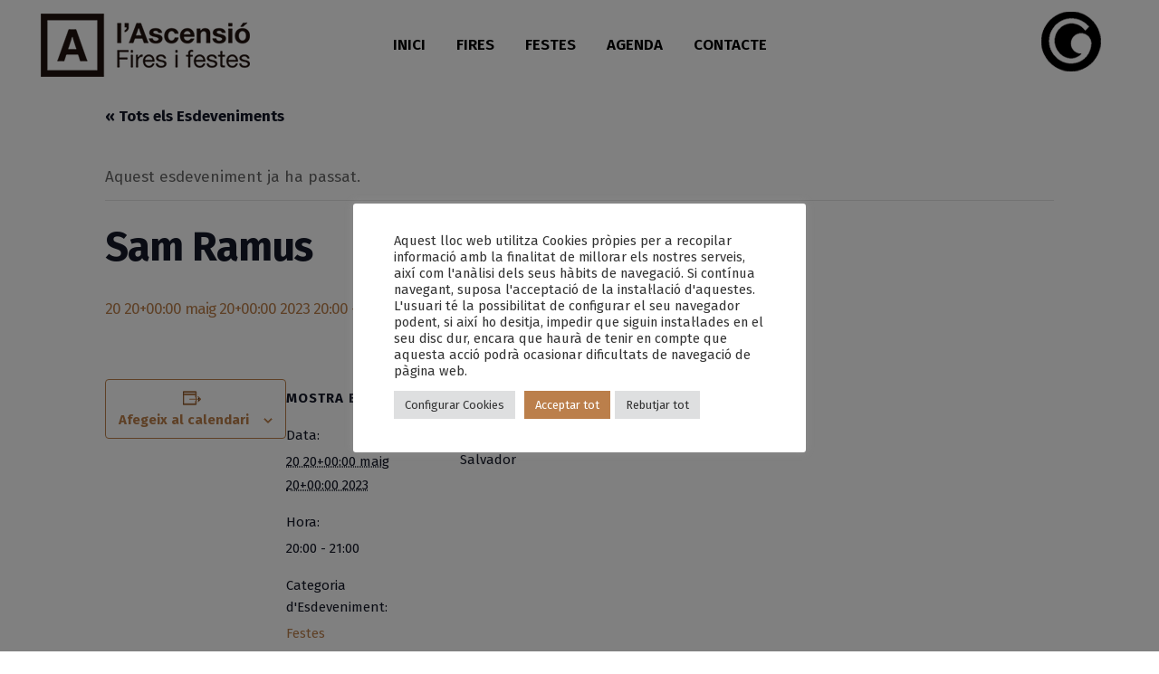

--- FILE ---
content_type: text/html; charset=UTF-8
request_url: https://ascensio.cat/esdeveniments/sam-ramus/
body_size: 95496
content:
<!DOCTYPE html>
<html lang="ca">
<head>
	<!-- Google Tag Manager -->
<script>(function(w,d,s,l,i){w[l]=w[l]||[];w[l].push({'gtm.start':
new Date().getTime(),event:'gtm.js'});var f=d.getElementsByTagName(s)[0],
j=d.createElement(s),dl=l!='dataLayer'?'&l='+l:'';j.async=true;j.src=
'https://www.googletagmanager.com/gtm.js?id='+i+dl;f.parentNode.insertBefore(j,f);
})(window,document,'script','dataLayer','GTM-TCTVN8W');</script>
<!-- End Google Tag Manager -->

	<meta charset="UTF-8" />
	
				<meta name="viewport" content="width=device-width,initial-scale=1,user-scalable=no">
		
            
                        <link rel="shortcut icon" type="image/x-icon" href="https://ascensio.cat/wp-content/uploads/2022/03/A_LOGO_traç_Mesa-de-trabajo-1-copia-9.png">
            <link rel="apple-touch-icon" href="https://ascensio.cat/wp-content/uploads/2022/03/A_LOGO_traç_Mesa-de-trabajo-1-copia-9.png"/>
        
	<link rel="profile" href="http://gmpg.org/xfn/11" />
	<link rel="pingback" href="https://ascensio.cat/xmlrpc.php" />

	<title>L´Ascensió Fires i Festes 2025 | Sam Ramus</title>
<link rel='stylesheet' id='tribe-events-views-v2-bootstrap-datepicker-styles-css'  href='https://ascensio.cat/wp-content/plugins/the-events-calendar/vendor/bootstrap-datepicker/css/bootstrap-datepicker.standalone.min.css?ver=6.0.1.1' type='text/css' media='all' />
<link rel='stylesheet' id='tec-variables-skeleton-css'  href='https://ascensio.cat/wp-content/plugins/the-events-calendar/common/src/resources/css/variables-skeleton.min.css?ver=5.0.1' type='text/css' media='all' />
<link rel='stylesheet' id='tec-variables-full-css'  href='https://ascensio.cat/wp-content/plugins/the-events-calendar/common/src/resources/css/variables-full.min.css?ver=5.0.1' type='text/css' media='all' />
<link rel='stylesheet' id='tribe-common-skeleton-style-css'  href='https://ascensio.cat/wp-content/plugins/the-events-calendar/common/src/resources/css/common-skeleton.min.css?ver=5.0.1' type='text/css' media='all' />
<link rel='stylesheet' id='tribe-common-full-style-css'  href='https://ascensio.cat/wp-content/plugins/the-events-calendar/common/src/resources/css/common-full.min.css?ver=5.0.1' type='text/css' media='all' />
<link rel='stylesheet' id='tribe-tooltipster-css-css'  href='https://ascensio.cat/wp-content/plugins/the-events-calendar/common/vendor/tooltipster/tooltipster.bundle.min.css?ver=5.0.1' type='text/css' media='all' />
<link rel='stylesheet' id='tribe-events-views-v2-skeleton-css'  href='https://ascensio.cat/wp-content/plugins/the-events-calendar/src/resources/css/views-skeleton.min.css?ver=6.0.1.1' type='text/css' media='all' />
<link rel='stylesheet' id='tribe-events-views-v2-full-css'  href='https://ascensio.cat/wp-content/plugins/the-events-calendar/src/resources/css/views-full.min.css?ver=6.0.1.1' type='text/css' media='all' />
<link rel='stylesheet' id='tribe-events-views-v2-print-css'  href='https://ascensio.cat/wp-content/plugins/the-events-calendar/src/resources/css/views-print.min.css?ver=6.0.1.1' type='text/css' media='print' />
<script type='text/javascript' src='https://ascensio.cat/wp-includes/js/jquery/jquery.min.js?ver=3.6.0' id='jquery-core-js'></script>
<script type='text/javascript' src='https://ascensio.cat/wp-includes/js/jquery/jquery-migrate.min.js?ver=3.3.2' id='jquery-migrate-js'></script>
<script type='text/javascript' src='https://ascensio.cat/wp-content/plugins/the-events-calendar/common/src/resources/js/tribe-common.min.js?ver=5.0.1' id='tribe-common-js'></script>
<script type='text/javascript' src='https://ascensio.cat/wp-content/plugins/the-events-calendar/src/resources/js/views/accordion.js?ver=6.0.1.1' id='tribe-events-views-v2-accordion-js'></script>
<script type='text/javascript' id='tribe-events-filterbar-views-filter-bar-state-js-js-extra'>
/* <![CDATA[ */
var tribe_events_filter_bar_js_config = {"events":{"currency_symbol":"\u20ac","reverse_currency_position":false},"l10n":{"show_filters":"Mostrar filtres","hide_filters":"Oculta els filtres","cost_range_currency_symbol_before":"<%- currency_symbol %><%- cost_low %> - <%- currency_symbol %><%- cost_high %>","cost_range_currency_symbol_after":"<%- cost_low %><%- currency_symbol %> - <%- cost_high %><%- currency_symbol %>"}};
/* ]]> */
</script>
<script type='text/javascript' src='https://ascensio.cat/wp-content/plugins/the-events-calendar-filterbar/src/resources/js/views/filter-bar-state.js?ver=5.4.0' id='tribe-events-filterbar-views-filter-bar-state-js-js'></script>
<link rel='stylesheet' id='tribe-events-filterbar-views-v2-print-css'  href='https://ascensio.cat/wp-content/plugins/the-events-calendar-filterbar/src/resources/css/views-print.min.css?ver=5.4.0' type='text/css' media='print' />
<meta name='robots' content='max-image-preview:large' />
<link rel='dns-prefetch' href='//fonts.googleapis.com' />
<link rel='dns-prefetch' href='//s.w.org' />
<link rel="alternate" type="application/rss+xml" title="L´Ascensió Fires i Festes 2025 &raquo; canal d&#039;informació" href="https://ascensio.cat/feed/" />
<link rel="alternate" type="application/rss+xml" title="L´Ascensió Fires i Festes 2025 &raquo; Canal dels comentaris" href="https://ascensio.cat/comments/feed/" />
<link rel="alternate" type="text/calendar" title="L´Ascensió Fires i Festes 2025 &raquo; Canal iCal" href="https://ascensio.cat/esdeveniments/?ical=1" />
<script type="text/javascript">
window._wpemojiSettings = {"baseUrl":"https:\/\/s.w.org\/images\/core\/emoji\/13.1.0\/72x72\/","ext":".png","svgUrl":"https:\/\/s.w.org\/images\/core\/emoji\/13.1.0\/svg\/","svgExt":".svg","source":{"concatemoji":"https:\/\/ascensio.cat\/wp-includes\/js\/wp-emoji-release.min.js?ver=5.9.2"}};
/*! This file is auto-generated */
!function(e,a,t){var n,r,o,i=a.createElement("canvas"),p=i.getContext&&i.getContext("2d");function s(e,t){var a=String.fromCharCode;p.clearRect(0,0,i.width,i.height),p.fillText(a.apply(this,e),0,0);e=i.toDataURL();return p.clearRect(0,0,i.width,i.height),p.fillText(a.apply(this,t),0,0),e===i.toDataURL()}function c(e){var t=a.createElement("script");t.src=e,t.defer=t.type="text/javascript",a.getElementsByTagName("head")[0].appendChild(t)}for(o=Array("flag","emoji"),t.supports={everything:!0,everythingExceptFlag:!0},r=0;r<o.length;r++)t.supports[o[r]]=function(e){if(!p||!p.fillText)return!1;switch(p.textBaseline="top",p.font="600 32px Arial",e){case"flag":return s([127987,65039,8205,9895,65039],[127987,65039,8203,9895,65039])?!1:!s([55356,56826,55356,56819],[55356,56826,8203,55356,56819])&&!s([55356,57332,56128,56423,56128,56418,56128,56421,56128,56430,56128,56423,56128,56447],[55356,57332,8203,56128,56423,8203,56128,56418,8203,56128,56421,8203,56128,56430,8203,56128,56423,8203,56128,56447]);case"emoji":return!s([10084,65039,8205,55357,56613],[10084,65039,8203,55357,56613])}return!1}(o[r]),t.supports.everything=t.supports.everything&&t.supports[o[r]],"flag"!==o[r]&&(t.supports.everythingExceptFlag=t.supports.everythingExceptFlag&&t.supports[o[r]]);t.supports.everythingExceptFlag=t.supports.everythingExceptFlag&&!t.supports.flag,t.DOMReady=!1,t.readyCallback=function(){t.DOMReady=!0},t.supports.everything||(n=function(){t.readyCallback()},a.addEventListener?(a.addEventListener("DOMContentLoaded",n,!1),e.addEventListener("load",n,!1)):(e.attachEvent("onload",n),a.attachEvent("onreadystatechange",function(){"complete"===a.readyState&&t.readyCallback()})),(n=t.source||{}).concatemoji?c(n.concatemoji):n.wpemoji&&n.twemoji&&(c(n.twemoji),c(n.wpemoji)))}(window,document,window._wpemojiSettings);
</script>
<style type="text/css">
img.wp-smiley,
img.emoji {
	display: inline !important;
	border: none !important;
	box-shadow: none !important;
	height: 1em !important;
	width: 1em !important;
	margin: 0 0.07em !important;
	vertical-align: -0.1em !important;
	background: none !important;
	padding: 0 !important;
}
</style>
	<link rel='stylesheet' id='sbi_styles-css'  href='https://ascensio.cat/wp-content/plugins/instagram-feed/css/sbi-styles.min.css?ver=6.1.5' type='text/css' media='all' />
<link rel='stylesheet' id='tribe-select2-css-css'  href='https://ascensio.cat/wp-content/plugins/the-events-calendar/common/vendor/tribe-selectWoo/dist/css/selectWoo.min.css?ver=5.0.1' type='text/css' media='all' />
<link rel='stylesheet' id='tribe-dependency-style-css'  href='https://ascensio.cat/wp-content/plugins/the-events-calendar/common/src/resources/css/dependency.min.css?ver=5.0.1' type='text/css' media='all' />
<link rel='stylesheet' id='tribe-bumpdown-css-css'  href='https://ascensio.cat/wp-content/plugins/the-events-calendar/common/src/resources/css/bumpdown.min.css?ver=5.0.1' type='text/css' media='all' />
<link rel='stylesheet' id='tribe-buttonset-style-css'  href='https://ascensio.cat/wp-content/plugins/the-events-calendar/common/src/resources/css/buttonset.min.css?ver=5.0.1' type='text/css' media='all' />
<link rel='stylesheet' id='tribe-common-admin-css'  href='https://ascensio.cat/wp-content/plugins/the-events-calendar/common/src/resources/css/tribe-common-admin.min.css?ver=5.0.1' type='text/css' media='all' />
<link rel='stylesheet' id='dashicons-css'  href='https://ascensio.cat/wp-includes/css/dashicons.min.css?ver=5.9.2' type='text/css' media='all' />
<link rel='stylesheet' id='tribe-filterbar-styles-css'  href='https://ascensio.cat/wp-content/plugins/the-events-calendar-filterbar/src/resources/css/filter-view.min.css?ver=5.4.0' type='text/css' media='all' />
<link rel='stylesheet' id='tribe-filterbar-mobile-styles-css'  href='https://ascensio.cat/wp-content/plugins/the-events-calendar-filterbar/src/resources/css/filter-view-mobile.min.css?ver=5.4.0' type='text/css' media='only screen and (max-width: 768px)' />
<link rel='stylesheet' id='tribe-events-custom-jquery-styles-css'  href='https://ascensio.cat/wp-content/plugins/the-events-calendar/vendor/jquery/smoothness/jquery-ui-1.8.23.custom.css?ver=6.0.1.1' type='text/css' media='all' />
<link rel='stylesheet' id='tribe-events-filterbar-views-v2-1-filter-bar-skeleton-css'  href='https://ascensio.cat/wp-content/plugins/the-events-calendar-filterbar/src/resources/css/views-filter-bar-skeleton.min.css?ver=5.4.0' type='text/css' media='all' />
<link rel='stylesheet' id='tribe-events-filterbar-views-v2-1-filter-bar-full-css'  href='https://ascensio.cat/wp-content/plugins/the-events-calendar-filterbar/src/resources/css/views-filter-bar-full.min.css?ver=5.4.0' type='text/css' media='all' />
<link rel='stylesheet' id='tribe-events-v2-single-skeleton-css'  href='https://ascensio.cat/wp-content/plugins/the-events-calendar/src/resources/css/tribe-events-single-skeleton.min.css?ver=6.0.1.1' type='text/css' media='all' />
<link rel='stylesheet' id='tribe-events-v2-single-skeleton-full-css'  href='https://ascensio.cat/wp-content/plugins/the-events-calendar/src/resources/css/tribe-events-single-full.min.css?ver=6.0.1.1' type='text/css' media='all' />
<link rel='stylesheet' id='contact-form-7-css'  href='https://ascensio.cat/wp-content/plugins/contact-form-7/includes/css/styles.css?ver=5.6.3' type='text/css' media='all' />
<style id='contact-form-7-inline-css' type='text/css'>
.wpcf7 .wpcf7-recaptcha iframe {margin-bottom: 0;}.wpcf7 .wpcf7-recaptcha[data-align="center"] > div {margin: 0 auto;}.wpcf7 .wpcf7-recaptcha[data-align="right"] > div {margin: 0 0 0 auto;}
</style>
<link rel='stylesheet' id='cookie-law-info-css'  href='https://ascensio.cat/wp-content/plugins/cookie-law-info/legacy/public/css/cookie-law-info-public.css?ver=3.0.8' type='text/css' media='all' />
<link rel='stylesheet' id='cookie-law-info-gdpr-css'  href='https://ascensio.cat/wp-content/plugins/cookie-law-info/legacy/public/css/cookie-law-info-gdpr.css?ver=3.0.8' type='text/css' media='all' />
<link rel='stylesheet' id='rs-plugin-settings-css'  href='https://ascensio.cat/wp-content/plugins/revslider/public/assets/css/rs6.css?ver=6.4.11' type='text/css' media='all' />
<style id='rs-plugin-settings-inline-css' type='text/css'>
#rs-demo-id {}
</style>
<link rel='stylesheet' id='mediaelement-css'  href='https://ascensio.cat/wp-includes/js/mediaelement/mediaelementplayer-legacy.min.css?ver=4.2.16' type='text/css' media='all' />
<link rel='stylesheet' id='wp-mediaelement-css'  href='https://ascensio.cat/wp-includes/js/mediaelement/wp-mediaelement.min.css?ver=5.9.2' type='text/css' media='all' />
<link rel='stylesheet' id='bridge-default-style-css'  href='https://ascensio.cat/wp-content/themes/bridge/style.css?ver=5.9.2' type='text/css' media='all' />
<link rel='stylesheet' id='bridge-qode-font_awesome-css'  href='https://ascensio.cat/wp-content/themes/bridge/css/font-awesome/css/font-awesome.min.css?ver=5.9.2' type='text/css' media='all' />
<link rel='stylesheet' id='bridge-qode-font_elegant-css'  href='https://ascensio.cat/wp-content/themes/bridge/css/elegant-icons/style.min.css?ver=5.9.2' type='text/css' media='all' />
<link rel='stylesheet' id='bridge-qode-linea_icons-css'  href='https://ascensio.cat/wp-content/themes/bridge/css/linea-icons/style.css?ver=5.9.2' type='text/css' media='all' />
<link rel='stylesheet' id='bridge-qode-dripicons-css'  href='https://ascensio.cat/wp-content/themes/bridge/css/dripicons/dripicons.css?ver=5.9.2' type='text/css' media='all' />
<link rel='stylesheet' id='bridge-qode-kiko-css'  href='https://ascensio.cat/wp-content/themes/bridge/css/kiko/kiko-all.css?ver=5.9.2' type='text/css' media='all' />
<link rel='stylesheet' id='bridge-qode-font_awesome_5-css'  href='https://ascensio.cat/wp-content/themes/bridge/css/font-awesome-5/css/font-awesome-5.min.css?ver=5.9.2' type='text/css' media='all' />
<link rel='stylesheet' id='bridge-stylesheet-css'  href='https://ascensio.cat/wp-content/themes/bridge/css/stylesheet.min.css?ver=5.9.2' type='text/css' media='all' />
<style id='bridge-stylesheet-inline-css' type='text/css'>
   .postid-1951.disabled_footer_top .footer_top_holder, .postid-1951.disabled_footer_bottom .footer_bottom_holder { display: none;}


</style>
<link rel='stylesheet' id='bridge-print-css'  href='https://ascensio.cat/wp-content/themes/bridge/css/print.css?ver=5.9.2' type='text/css' media='all' />
<link rel='stylesheet' id='bridge-style-dynamic-css'  href='https://ascensio.cat/wp-content/themes/bridge/css/style_dynamic.css?ver=1742578645' type='text/css' media='all' />
<link rel='stylesheet' id='bridge-responsive-css'  href='https://ascensio.cat/wp-content/themes/bridge/css/responsive.min.css?ver=5.9.2' type='text/css' media='all' />
<link rel='stylesheet' id='bridge-style-dynamic-responsive-css'  href='https://ascensio.cat/wp-content/themes/bridge/css/style_dynamic_responsive.css?ver=1742578645' type='text/css' media='all' />
<style id='bridge-style-dynamic-responsive-inline-css' type='text/css'>
.qode_video_box .qode_video_image .qode_video_box_button_arrow{
transform: translate(-35%,-50%);
-webkit-transform: translate(-35%,-50%);
}
#back_to_top span i{
    padding-right: 1px;
}
#back_to_top .fa{
    font-family: ElegantIcons;
    font-style: normal;
}

#back_to_top span i{
    font-size: 24px;
}

#back_to_top .fa:before{
    content: '\21';
}
.qode_clients .qode_client_holder_inner:before, .qode_clients .qode_client_holder_inner:after{
border-color: rgba(234,234,234,.3)
}


aside.sidebar .latest_post_holder.image_in_box .latest_post_text .latest_post_title a{
    font-weight: 600;
}

.social_share_title {
    display: inline-block;
    text-transform: uppercase;
    color: #666666;
}
.icon_social_holder .qode_print .eltd-printer-title,.icon_social_holder .qode_like a.qode-like{
    display: inline-block;
    text-transform: uppercase;
    color: #666666
}
.icon_social_holder .qode_like a.qode-like:hover:before{
    color: #bb7f4b;
}

div.comment_form {
    display: inline-block;
    margin: 0 0 100px;
    width: 100%;
}

.side_menu .widget li, aside .widget li {
    margin: 0 0 7px;
}

aside.sidebar .qode_latest_posts_widget h5, aside.sidebar .widget_categories h5 {
    font-size: 20px;
}

aside .widget h5 {
    margin-bottom: 30px;
}

.latest_post_inner .post_infos {
    display: block;
    font-weight: 500;
    text-transform: uppercase;
    font-size: 12px;
}
#rev_slider_1_1 .zeus .tp-tab-title{
    border-right: 4px solid #bcbcbf;
    text-align: right;
    line-height: 19px;
}

#rev_slider_1_1 .zeus .tp-tab:hover .tp-tab-title, #rev_slider_1_1 .zeus .tp-tab.selected .tp-tab-title{
    color: #ffffff;
    border-right-color: #bb7f4b;
}

.footer_top .widget_recent_entries>ul>li {
padding: 0 0 0;
}

@media only screen and (max-width: 1000px){
    .title.title_size_large h1{
        letter-spacing: 0;
    }
}
body.side_menu_slide_with_content.side_menu_open .side_menu{
    overflow-y: auto!important;
}
.texto-blanco H2 { 
color: #ffffff;
}
.home-caja  h2{
  color: #ffffff;
}
.caja-home{
margin-top:50px;
padding-bottom:50px;
}
.home-caja  p{
  color: #ffffff;
}
.blog_holder.blog_chequered article span.video_icon {
    background-color: #bb7f4b!important;
}
.ocultar{display:none;}
.alturacaja{
height:150px;}
/*oscar altura de eventos*/
#tribe-events-pg-template {
    margin-top: 74px !important;
}
.tribe-events-filterbar-7d76f487-tuesday{
display:none;
}
.tribe-common--breakpoint-medium.tribe-events .tribe-events-calendar-list__event-row>.tribe-common-g-col {
    z-index: 85;
}
.tribe-common--breakpoint-medium.tribe-events .tribe-events-l-container {
    margin-top: 60px;
}
.title_eventos{
text-align: center;
}
.tribe-events .tribe-events-calendar-list__event-wrapper {
    z-index: -1;
}
#responsive-form{
	/*	max-width:600px; -- cambiar esto para conseguir el ancho de la forma deseada --*/
	margin:0 auto;
	width:100%;
}
.form-row{
	width: 100%;
}
.column-half, .column-half25, .column-half75, .column-full{
	float: left;
	position: relative;
	padding: 0.65rem;
	width:100%;
	-webkit-box-sizing: border-box;
	-moz-box-sizing: border-box;
	box-sizing: border-box
}
.clearfix:after {
	content: "";
	display: table;
	clear: both;
}
 
/**---------------- Media query ----------------**/
@media only screen and (min-width: 48em) { 
	.column-half{
		width: 50%;
	}
}
@media only screen and (min-width: 48em) { 
	.column-half25{
		width: 25%;
	}
}
@media only screen and (min-width: 48em) { 
	.column-half75{
		width: 75%;
	}
}

</style>
<link rel='stylesheet' id='js_composer_front-css'  href='https://ascensio.cat/wp-content/plugins/js_composer/assets/css/js_composer.min.css?ver=6.7.0' type='text/css' media='all' />
<link rel='stylesheet' id='bridge-style-handle-google-fonts-css'  href='https://fonts.googleapis.com/css?family=Raleway%3A100%2C200%2C300%2C400%2C500%2C600%2C700%2C800%2C900%2C100italic%2C300italic%2C400italic%2C700italic%7CFira+Sans%3A100%2C200%2C300%2C400%2C500%2C600%2C700%2C800%2C900%2C100italic%2C300italic%2C400italic%2C700italic%7CWork+Sans%3A100%2C200%2C300%2C400%2C500%2C600%2C700%2C800%2C900%2C100italic%2C300italic%2C400italic%2C700italic&#038;subset=latin%2Clatin-ext&#038;ver=1.0.0' type='text/css' media='all' />
<link rel='stylesheet' id='bridge-core-dashboard-style-css'  href='https://ascensio.cat/wp-content/plugins/bridge-core/modules/core-dashboard/assets/css/core-dashboard.min.css?ver=5.9.2' type='text/css' media='all' />
<link rel='stylesheet' id='tablepress-default-css'  href='https://ascensio.cat/wp-content/plugins/tablepress/css/build/default.css?ver=2.0.4' type='text/css' media='all' />
<link rel='stylesheet' id='tablepress-responsive-tables-css'  href='https://ascensio.cat/wp-content/plugins/tablepress-responsive-tables/css/tablepress-responsive.min.css?ver=1.8' type='text/css' media='all' />
<script type='text/javascript' src='https://ascensio.cat/wp-content/plugins/the-events-calendar/src/resources/js/views/breakpoints.js?ver=6.0.1.1' id='tribe-events-views-v2-breakpoints-js'></script>
<script type='text/javascript' id='cookie-law-info-js-extra'>
/* <![CDATA[ */
var Cli_Data = {"nn_cookie_ids":[],"cookielist":[],"non_necessary_cookies":[],"ccpaEnabled":"","ccpaRegionBased":"","ccpaBarEnabled":"","strictlyEnabled":["necessary","obligatoire"],"ccpaType":"gdpr","js_blocking":"1","custom_integration":"","triggerDomRefresh":"","secure_cookies":""};
var cli_cookiebar_settings = {"animate_speed_hide":"500","animate_speed_show":"500","background":"#FFF","border":"#b1a6a6c2","border_on":"","button_1_button_colour":"#61a229","button_1_button_hover":"#4e8221","button_1_link_colour":"#fff","button_1_as_button":"1","button_1_new_win":"","button_2_button_colour":"#333","button_2_button_hover":"#292929","button_2_link_colour":"#444","button_2_as_button":"","button_2_hidebar":"","button_3_button_colour":"#dedfe0","button_3_button_hover":"#b2b2b3","button_3_link_colour":"#333333","button_3_as_button":"1","button_3_new_win":"","button_4_button_colour":"#dedfe0","button_4_button_hover":"#b2b2b3","button_4_link_colour":"#333333","button_4_as_button":"1","button_7_button_colour":"#bb7f4b","button_7_button_hover":"#96663c","button_7_link_colour":"#fff","button_7_as_button":"1","button_7_new_win":"","font_family":"inherit","header_fix":"","notify_animate_hide":"1","notify_animate_show":"","notify_div_id":"#cookie-law-info-bar","notify_position_horizontal":"right","notify_position_vertical":"bottom","scroll_close":"","scroll_close_reload":"","accept_close_reload":"","reject_close_reload":"","showagain_tab":"","showagain_background":"#fff","showagain_border":"#000","showagain_div_id":"#cookie-law-info-again","showagain_x_position":"100px","text":"#333333","show_once_yn":"","show_once":"10000","logging_on":"","as_popup":"","popup_overlay":"1","bar_heading_text":"","cookie_bar_as":"popup","popup_showagain_position":"bottom-right","widget_position":"left"};
var log_object = {"ajax_url":"https:\/\/ascensio.cat\/wp-admin\/admin-ajax.php"};
/* ]]> */
</script>
<script type='text/javascript' src='https://ascensio.cat/wp-content/plugins/cookie-law-info/legacy/public/js/cookie-law-info-public.js?ver=3.0.8' id='cookie-law-info-js'></script>
<script type='text/javascript' src='https://ascensio.cat/wp-content/plugins/revslider/public/assets/js/rbtools.min.js?ver=6.4.8' id='tp-tools-js'></script>
<script type='text/javascript' src='https://ascensio.cat/wp-content/plugins/revslider/public/assets/js/rs6.min.js?ver=6.4.11' id='revmin-js'></script>
<link rel="https://api.w.org/" href="https://ascensio.cat/wp-json/" /><link rel="alternate" type="application/json" href="https://ascensio.cat/wp-json/wp/v2/tribe_events/1951" /><link rel="EditURI" type="application/rsd+xml" title="RSD" href="https://ascensio.cat/xmlrpc.php?rsd" />
<link rel="wlwmanifest" type="application/wlwmanifest+xml" href="https://ascensio.cat/wp-includes/wlwmanifest.xml" /> 
<meta name="generator" content="WordPress 5.9.2" />
<link rel="canonical" href="https://ascensio.cat/esdeveniments/sam-ramus/" />
<link rel='shortlink' href='https://ascensio.cat/?p=1951' />
<link rel="alternate" type="application/json+oembed" href="https://ascensio.cat/wp-json/oembed/1.0/embed?url=https%3A%2F%2Fascensio.cat%2Fesdeveniments%2Fsam-ramus%2F" />
<link rel="alternate" type="text/xml+oembed" href="https://ascensio.cat/wp-json/oembed/1.0/embed?url=https%3A%2F%2Fascensio.cat%2Fesdeveniments%2Fsam-ramus%2F&#038;format=xml" />
<meta name="tec-api-version" content="v1"><meta name="tec-api-origin" content="https://ascensio.cat"><link rel="alternate" href="https://ascensio.cat/wp-json/tribe/events/v1/events/1951" /><style type="text/css">.recentcomments a{display:inline !important;padding:0 !important;margin:0 !important;}</style><meta name="generator" content="Powered by WPBakery Page Builder - drag and drop page builder for WordPress."/>
<script type="application/ld+json">
[{"@context":"http://schema.org","@type":"Event","name":"Sam Ramus","description":"","url":"https://ascensio.cat/esdeveniments/sam-ramus/","eventAttendanceMode":"https://schema.org/OfflineEventAttendanceMode","startDate":"2023-05-20T20:00:00+00:00","endDate":"2023-05-20T21:00:00+00:00","location":{"@type":"Place","name":"Pla\u00e7a Maluquer i Salvador","description":"","url":"","address":{"@type":"PostalAddress"},"telephone":"","sameAs":""},"performer":"Organization"}]
</script><meta name="generator" content="Powered by Slider Revolution 6.4.11 - responsive, Mobile-Friendly Slider Plugin for WordPress with comfortable drag and drop interface." />
<script type="text/javascript">function setREVStartSize(e){
			//window.requestAnimationFrame(function() {				 
				window.RSIW = window.RSIW===undefined ? window.innerWidth : window.RSIW;	
				window.RSIH = window.RSIH===undefined ? window.innerHeight : window.RSIH;	
				try {								
					var pw = document.getElementById(e.c).parentNode.offsetWidth,
						newh;
					pw = pw===0 || isNaN(pw) ? window.RSIW : pw;
					e.tabw = e.tabw===undefined ? 0 : parseInt(e.tabw);
					e.thumbw = e.thumbw===undefined ? 0 : parseInt(e.thumbw);
					e.tabh = e.tabh===undefined ? 0 : parseInt(e.tabh);
					e.thumbh = e.thumbh===undefined ? 0 : parseInt(e.thumbh);
					e.tabhide = e.tabhide===undefined ? 0 : parseInt(e.tabhide);
					e.thumbhide = e.thumbhide===undefined ? 0 : parseInt(e.thumbhide);
					e.mh = e.mh===undefined || e.mh=="" || e.mh==="auto" ? 0 : parseInt(e.mh,0);		
					if(e.layout==="fullscreen" || e.l==="fullscreen") 						
						newh = Math.max(e.mh,window.RSIH);					
					else{					
						e.gw = Array.isArray(e.gw) ? e.gw : [e.gw];
						for (var i in e.rl) if (e.gw[i]===undefined || e.gw[i]===0) e.gw[i] = e.gw[i-1];					
						e.gh = e.el===undefined || e.el==="" || (Array.isArray(e.el) && e.el.length==0)? e.gh : e.el;
						e.gh = Array.isArray(e.gh) ? e.gh : [e.gh];
						for (var i in e.rl) if (e.gh[i]===undefined || e.gh[i]===0) e.gh[i] = e.gh[i-1];
											
						var nl = new Array(e.rl.length),
							ix = 0,						
							sl;					
						e.tabw = e.tabhide>=pw ? 0 : e.tabw;
						e.thumbw = e.thumbhide>=pw ? 0 : e.thumbw;
						e.tabh = e.tabhide>=pw ? 0 : e.tabh;
						e.thumbh = e.thumbhide>=pw ? 0 : e.thumbh;					
						for (var i in e.rl) nl[i] = e.rl[i]<window.RSIW ? 0 : e.rl[i];
						sl = nl[0];									
						for (var i in nl) if (sl>nl[i] && nl[i]>0) { sl = nl[i]; ix=i;}															
						var m = pw>(e.gw[ix]+e.tabw+e.thumbw) ? 1 : (pw-(e.tabw+e.thumbw)) / (e.gw[ix]);					
						newh =  (e.gh[ix] * m) + (e.tabh + e.thumbh);
					}				
					if(window.rs_init_css===undefined) window.rs_init_css = document.head.appendChild(document.createElement("style"));					
					document.getElementById(e.c).height = newh+"px";
					window.rs_init_css.innerHTML += "#"+e.c+"_wrapper { height: "+newh+"px }";				
				} catch(e){
					console.log("Failure at Presize of Slider:" + e)
				}					   
			//});
		  };</script>
<noscript><style> .wpb_animate_when_almost_visible { opacity: 1; }</style></noscript>	<!-- Global site tag (gtag.js) - Google Analytics -->
<script async src="https://www.googletagmanager.com/gtag/js?id=G-7NMS5R3CX4"></script>
<script>
  window.dataLayer = window.dataLayer || [];
  function gtag(){dataLayer.push(arguments);}
  gtag('js', new Date());

  gtag('config', 'G-7NMS5R3CX4');
</script>
</head>

<body class="tribe_events-template-default single single-tribe_events postid-1951 bridge-core-2.7.7 tribe-events-page-template tribe-no-js tribe-filter-live  qode_grid_1300 qode-theme-ver-26.2 qode-theme-bridge wpb-js-composer js-comp-ver-6.7.0 vc_responsive events-single tribe-events-style-full tribe-events-style-theme" itemscope itemtype="http://schema.org/WebPage">

<!-- Google Tag Manager (noscript) -->
<noscript><iframe src="https://www.googletagmanager.com/ns.html?id=GTM-TCTVN8W"
height="0" width="0" style="display:none;visibility:hidden"></iframe></noscript>
<!-- End Google Tag Manager (noscript) -->



<div class="wrapper">
	<div class="wrapper_inner">

    
		<!-- Google Analytics start -->
				<!-- Google Analytics end -->

		
	<header class=" scroll_header_top_area dark stick scrolled_not_transparent page_header">
	<div class="header_inner clearfix">
				<div class="header_top_bottom_holder">
			
			<div class="header_bottom clearfix" style=' background-color:rgba(255, 255, 255, 0.85);' >
											<div class="header_inner_left">
																	<div class="mobile_menu_button">
		<span>
			<i class="qode_icon_font_awesome fa fa-bars " ></i>		</span>
	</div>
								<div class="logo_wrapper" >
	<div class="q_logo">
		<a itemprop="url" href="https://ascensio.cat/" >
             <img itemprop="image" class="normal" src="https://ascensio.cat/wp-content/uploads/2025/03/A_ascensio-70.png" alt="Logo"> 			 <img itemprop="image" class="light" src="https://ascensio.cat/wp-content/uploads/2025/03/A_ascensio-70-blanco.png" alt="Logo"/> 			 <img itemprop="image" class="dark" src="https://ascensio.cat/wp-content/uploads/2025/03/A_ascensio-70.png" alt="Logo"/> 			 <img itemprop="image" class="sticky" src="https://ascensio.cat/wp-content/uploads/2025/03/A_ascensio-70.png" alt="Logo"/> 			 <img itemprop="image" class="mobile" src="https://ascensio.cat/wp-content/uploads/2025/03/A_ascensio-70.png" alt="Logo"/> 					</a>
	</div>
	</div>															</div>
															<div class="header_inner_right">
									<div class="side_menu_button_wrapper right">
																					<div class="header_bottom_right_widget_holder"><div class="header_bottom_widget widget_media_image"><img width="69" height="70" src="https://ascensio.cat/wp-content/uploads/2025/03/ggranollers-logo-70.png" class="image wp-image-3253  attachment-full size-full" alt="" loading="lazy" style="max-width: 100%; height: auto;" /></div></div>
																														<div class="side_menu_button">
																																	
										</div>
									</div>
								</div>
							
							
							<nav class="main_menu drop_down center">
								<ul id="menu-main-menu" class=""><li id="nav-menu-item-453" class="menu-item menu-item-type-post_type menu-item-object-page menu-item-home menu-item-has-children  has_sub narrow"><a href="https://ascensio.cat/" class=""><i class="menu_icon blank fa"></i><span>Inici</span><span class="plus"></span></a>
<div class="second"><div class="inner"><ul>
	<li id="nav-menu-item-1234" class="menu-item menu-item-type-post_type menu-item-object-page "><a href="https://ascensio.cat/collaboradors/" class=""><i class="menu_icon blank fa"></i><span>Col·laboradors</span><span class="plus"></span></a></li>
</ul></div></div>
</li>
<li id="nav-menu-item-784" class="menu-item menu-item-type-custom menu-item-object-custom menu-item-has-children  has_sub narrow"><a href="#" class=""><i class="menu_icon blank fa"></i><span>Fires</span><span class="plus"></span></a>
<div class="second"><div class="inner"><ul>
	<li id="nav-menu-item-787" class="menu-item menu-item-type-custom menu-item-object-custom "><a target="_blank" href="https://evc.cat/" class=""><i class="menu_icon blank fa"></i><span>Economia Verda i Circular</span><span class="plus"></span></a></li>
	<li id="nav-menu-item-3632" class="menu-item menu-item-type-post_type menu-item-object-page menu-item-has-children sub"><a href="https://ascensio.cat/jugar-per-jugar/" class=""><i class="menu_icon blank fa"></i><span>Jugar per jugar</span><span class="plus"></span><i class="q_menu_arrow fa fa-angle-right"></i></a>
	<ul>
		<li id="nav-menu-item-1572" class="menu-item menu-item-type-post_type menu-item-object-page "><a href="https://ascensio.cat/espais/" class=""><i class="menu_icon blank fa"></i><span>ESPAIS</span><span class="plus"></span></a></li>
		<li id="nav-menu-item-2236" class="menu-item menu-item-type-custom menu-item-object-custom "><a target="_blank" href="https://ascensio.cat/wp-content/uploads/2025/05/programa_jxj_aaff.pdf" class=""><i class="menu_icon blank fa"></i><span>PROGRAMA</span><span class="plus"></span></a></li>
		<li id="nav-menu-item-1577" class="menu-item menu-item-type-post_type menu-item-object-page "><a href="https://ascensio.cat/contacte-jugarxjugar/" class=""><i class="menu_icon blank fa"></i><span>Contacte</span><span class="plus"></span></a></li>
		<li id="nav-menu-item-1510" class="menu-item menu-item-type-custom menu-item-object-custom menu-item-has-children "><a href="#" class=" no_link" style="cursor: default;" onclick="JavaScript: return false;"><i class="menu_icon blank fa"></i><span>Concursos</span><span class="plus"></span></a>
		<ul>
			<li id="nav-menu-item-1429" class="menu-item menu-item-type-post_type menu-item-object-page "><a href="https://ascensio.cat/concurs-ciutat-de-granollers/" class=""><i class="menu_icon blank fa"></i><span>Ciutat de Granollers</span><span class="plus"></span></a></li>
			<li id="nav-menu-item-1522" class="menu-item menu-item-type-post_type menu-item-object-page "><a href="https://ascensio.cat/ludo-qualitas/" class=""><i class="menu_icon blank fa"></i><span>LUDO QUALITAS</span><span class="plus"></span></a></li>
			<li id="nav-menu-item-1601" class="menu-item menu-item-type-post_type menu-item-object-page "><a href="https://ascensio.cat/creacio-de-joc-a-laula/" class=""><i class="menu_icon blank fa"></i><span>Creació de Joc a l’Aula</span><span class="plus"></span></a></li>
			<li id="nav-menu-item-1526" class="menu-item menu-item-type-post_type menu-item-object-page "><a href="https://ascensio.cat/provocatio/" class=""><i class="menu_icon blank fa"></i><span>PROVOCATIO</span><span class="plus"></span></a></li>
		</ul>
</li>
	</ul>
</li>
	<li id="nav-menu-item-3643" class="menu-item menu-item-type-post_type menu-item-object-page "><a href="https://ascensio.cat/cheese-party/" class=""><i class="menu_icon blank fa"></i><span>Cheese Party</span><span class="plus"></span></a></li>
	<li id="nav-menu-item-3642" class="menu-item menu-item-type-post_type menu-item-object-page "><a href="https://ascensio.cat/ascensio-market/" class=""><i class="menu_icon blank fa"></i><span>Ascensió Market</span><span class="plus"></span></a></li>
	<li id="nav-menu-item-3505" class="menu-item menu-item-type-post_type menu-item-object-page "><a href="https://ascensio.cat/fira-de-loli/" class=""><i class="menu_icon blank fa"></i><span>Fira de l’oli i la xocolata</span><span class="plus"></span></a></li>
	<li id="nav-menu-item-931" class="menu-item menu-item-type-post_type menu-item-object-page "><a href="https://ascensio.cat/oficis-tradicionals/" class=""><i class="menu_icon blank fa"></i><span>Oficis tradicionals</span><span class="plus"></span></a></li>
	<li id="nav-menu-item-1249" class="menu-item menu-item-type-post_type menu-item-object-page "><a href="https://ascensio.cat/localitzacions/" class=""><i class="menu_icon blank fa"></i><span>Localitzacions</span><span class="plus"></span></a></li>
</ul></div></div>
</li>
<li id="nav-menu-item-838" class="menu-item menu-item-type-post_type menu-item-object-page  narrow"><a href="https://ascensio.cat/festes/" class=""><i class="menu_icon blank fa"></i><span>Festes</span><span class="plus"></span></a></li>
<li id="nav-menu-item-1839" class="menu-item menu-item-type-custom menu-item-object-custom current-menu-item current_page_item  narrow"><a href="https://ascensio.cat/esdeveniments/" class=""><i class="menu_icon blank fa"></i><span>AGENDA</span><span class="plus"></span></a></li>
<li id="nav-menu-item-457" class="menu-item menu-item-type-post_type menu-item-object-page  narrow"><a href="https://ascensio.cat/contacte/" class=""><i class="menu_icon blank fa"></i><span>Contacte</span><span class="plus"></span></a></li>
</ul>							</nav>
														<nav class="mobile_menu">
	<ul id="menu-main-menu-1" class=""><li id="mobile-menu-item-453" class="menu-item menu-item-type-post_type menu-item-object-page menu-item-home menu-item-has-children  has_sub"><a href="https://ascensio.cat/" class=""><span>Inici</span></a><span class="mobile_arrow"><i class="fa fa-angle-right"></i><i class="fa fa-angle-down"></i></span>
<ul class="sub_menu">
	<li id="mobile-menu-item-1234" class="menu-item menu-item-type-post_type menu-item-object-page "><a href="https://ascensio.cat/collaboradors/" class=""><span>Col·laboradors</span></a><span class="mobile_arrow"><i class="fa fa-angle-right"></i><i class="fa fa-angle-down"></i></span></li>
</ul>
</li>
<li id="mobile-menu-item-784" class="menu-item menu-item-type-custom menu-item-object-custom menu-item-has-children  has_sub"><a href="#" class=""><span>Fires</span></a><span class="mobile_arrow"><i class="fa fa-angle-right"></i><i class="fa fa-angle-down"></i></span>
<ul class="sub_menu">
	<li id="mobile-menu-item-787" class="menu-item menu-item-type-custom menu-item-object-custom "><a target="_blank" href="https://evc.cat/" class=""><span>Economia Verda i Circular</span></a><span class="mobile_arrow"><i class="fa fa-angle-right"></i><i class="fa fa-angle-down"></i></span></li>
	<li id="mobile-menu-item-3632" class="menu-item menu-item-type-post_type menu-item-object-page menu-item-has-children  has_sub"><a href="https://ascensio.cat/jugar-per-jugar/" class=""><span>Jugar per jugar</span></a><span class="mobile_arrow"><i class="fa fa-angle-right"></i><i class="fa fa-angle-down"></i></span>
	<ul class="sub_menu">
		<li id="mobile-menu-item-1572" class="menu-item menu-item-type-post_type menu-item-object-page "><a href="https://ascensio.cat/espais/" class=""><span>ESPAIS</span></a><span class="mobile_arrow"><i class="fa fa-angle-right"></i><i class="fa fa-angle-down"></i></span></li>
		<li id="mobile-menu-item-2236" class="menu-item menu-item-type-custom menu-item-object-custom "><a target="_blank" href="https://ascensio.cat/wp-content/uploads/2025/05/programa_jxj_aaff.pdf" class=""><span>PROGRAMA</span></a><span class="mobile_arrow"><i class="fa fa-angle-right"></i><i class="fa fa-angle-down"></i></span></li>
		<li id="mobile-menu-item-1577" class="menu-item menu-item-type-post_type menu-item-object-page "><a href="https://ascensio.cat/contacte-jugarxjugar/" class=""><span>Contacte</span></a><span class="mobile_arrow"><i class="fa fa-angle-right"></i><i class="fa fa-angle-down"></i></span></li>
		<li id="mobile-menu-item-1510" class="menu-item menu-item-type-custom menu-item-object-custom menu-item-has-children  has_sub"><h3><span>Concursos</span></h3><span class="mobile_arrow"><i class="fa fa-angle-right"></i><i class="fa fa-angle-down"></i></span>
		<ul class="sub_menu">
			<li id="mobile-menu-item-1429" class="menu-item menu-item-type-post_type menu-item-object-page "><a href="https://ascensio.cat/concurs-ciutat-de-granollers/" class=""><span>Ciutat de Granollers</span></a><span class="mobile_arrow"><i class="fa fa-angle-right"></i><i class="fa fa-angle-down"></i></span></li>
			<li id="mobile-menu-item-1522" class="menu-item menu-item-type-post_type menu-item-object-page "><a href="https://ascensio.cat/ludo-qualitas/" class=""><span>LUDO QUALITAS</span></a><span class="mobile_arrow"><i class="fa fa-angle-right"></i><i class="fa fa-angle-down"></i></span></li>
			<li id="mobile-menu-item-1601" class="menu-item menu-item-type-post_type menu-item-object-page "><a href="https://ascensio.cat/creacio-de-joc-a-laula/" class=""><span>Creació de Joc a l’Aula</span></a><span class="mobile_arrow"><i class="fa fa-angle-right"></i><i class="fa fa-angle-down"></i></span></li>
			<li id="mobile-menu-item-1526" class="menu-item menu-item-type-post_type menu-item-object-page "><a href="https://ascensio.cat/provocatio/" class=""><span>PROVOCATIO</span></a><span class="mobile_arrow"><i class="fa fa-angle-right"></i><i class="fa fa-angle-down"></i></span></li>
		</ul>
</li>
	</ul>
</li>
	<li id="mobile-menu-item-3643" class="menu-item menu-item-type-post_type menu-item-object-page "><a href="https://ascensio.cat/cheese-party/" class=""><span>Cheese Party</span></a><span class="mobile_arrow"><i class="fa fa-angle-right"></i><i class="fa fa-angle-down"></i></span></li>
	<li id="mobile-menu-item-3642" class="menu-item menu-item-type-post_type menu-item-object-page "><a href="https://ascensio.cat/ascensio-market/" class=""><span>Ascensió Market</span></a><span class="mobile_arrow"><i class="fa fa-angle-right"></i><i class="fa fa-angle-down"></i></span></li>
	<li id="mobile-menu-item-3505" class="menu-item menu-item-type-post_type menu-item-object-page "><a href="https://ascensio.cat/fira-de-loli/" class=""><span>Fira de l’oli i la xocolata</span></a><span class="mobile_arrow"><i class="fa fa-angle-right"></i><i class="fa fa-angle-down"></i></span></li>
	<li id="mobile-menu-item-931" class="menu-item menu-item-type-post_type menu-item-object-page "><a href="https://ascensio.cat/oficis-tradicionals/" class=""><span>Oficis tradicionals</span></a><span class="mobile_arrow"><i class="fa fa-angle-right"></i><i class="fa fa-angle-down"></i></span></li>
	<li id="mobile-menu-item-1249" class="menu-item menu-item-type-post_type menu-item-object-page "><a href="https://ascensio.cat/localitzacions/" class=""><span>Localitzacions</span></a><span class="mobile_arrow"><i class="fa fa-angle-right"></i><i class="fa fa-angle-down"></i></span></li>
</ul>
</li>
<li id="mobile-menu-item-838" class="menu-item menu-item-type-post_type menu-item-object-page "><a href="https://ascensio.cat/festes/" class=""><span>Festes</span></a><span class="mobile_arrow"><i class="fa fa-angle-right"></i><i class="fa fa-angle-down"></i></span></li>
<li id="mobile-menu-item-1839" class="menu-item menu-item-type-custom menu-item-object-custom current-menu-item current_page_item "><a href="https://ascensio.cat/esdeveniments/" class=""><span>AGENDA</span></a><span class="mobile_arrow"><i class="fa fa-angle-right"></i><i class="fa fa-angle-down"></i></span></li>
<li id="mobile-menu-item-457" class="menu-item menu-item-type-post_type menu-item-object-page "><a href="https://ascensio.cat/contacte/" class=""><span>Contacte</span></a><span class="mobile_arrow"><i class="fa fa-angle-right"></i><i class="fa fa-angle-down"></i></span></li>
</ul></nav>											</div>
			</div>
		</div>

</header>	<a id="back_to_top" href="#">
        <span class="fa-stack">
            <i class="qode_icon_font_awesome fa fa-arrow-up " ></i>        </span>
	</a>
	
	
    
    	
    
    <div class="content ">
        <div class="content_inner  ">
    <main id="tribe-events-pg-template" class="tribe-events-pg-template"><div class="tribe-events-before-html"></div><span class="tribe-events-ajax-loading"><img class="tribe-events-spinner-medium" src="https://ascensio.cat/wp-content/plugins/the-events-calendar/src/resources/images/tribe-loading.gif" alt="Carregant Esdeveniments" /></span>
<div id="tribe-events-content" class="tribe-events-single">

	<p class="tribe-events-back">
		<a href="https://ascensio.cat/esdeveniments/"> &laquo; Tots els Esdeveniments</a>
	</p>

	<!-- Notices -->
	<div class="tribe-events-notices"><ul><li>Aquest esdeveniment ja ha passat.</li></ul></div>
	<h1 class="tribe-events-single-event-title">Sam Ramus</h1>
	<div class="tribe-events-schedule tribe-clearfix">
		<h2><span class="tribe-event-date-start">20 20+00:00 maig 20+00:00 2023 20:00</span> - <span class="tribe-event-time">21:00</span></h2>			</div>

	<!-- Event header -->
	<div id="tribe-events-header"  data-title="L´Ascensió Fires i Festes 2025 | Sam Ramus" data-viewtitle="Sam Ramus">
		<!-- Navigation -->
		<nav class="tribe-events-nav-pagination" aria-label="Navegació d&#039;Esdeveniment">
			<ul class="tribe-events-sub-nav">
				<li class="tribe-events-nav-previous"><a href="https://ascensio.cat/esdeveniments/king-of-the-hill-sticks-pick-it/"><span>&laquo;</span> King of the Hill: Sticks Pick It</a></li>
				<li class="tribe-events-nav-next"><a href="https://ascensio.cat/esdeveniments/spread-trio-versions/">Spread – Trio versions <span>&raquo;</span></a></li>
			</ul>
			<!-- .tribe-events-sub-nav -->
		</nav>
	</div>
	<!-- #tribe-events-header -->

			<div id="post-1951" class="post-1951 tribe_events type-tribe_events status-publish hentry tribe_events_cat-festes cat_festes">
			<!-- Event featured image, but exclude link -->
			
			<!-- Event content -->
						<div class="tribe-events-single-event-description tribe-events-content">
							</div>
			<!-- .tribe-events-single-event-description -->
			<div class="tribe-events tribe-common">
	<div class="tribe-events-c-subscribe-dropdown__container">
		<div class="tribe-events-c-subscribe-dropdown">
			<div class="tribe-common-c-btn-border tribe-events-c-subscribe-dropdown__button" tabindex="0">
				<svg  class="tribe-common-c-svgicon tribe-common-c-svgicon--cal-export tribe-events-c-subscribe-dropdown__export-icon"  viewBox="0 0 23 17" xmlns="http://www.w3.org/2000/svg">
  <path fill-rule="evenodd" clip-rule="evenodd" d="M.128.896V16.13c0 .211.145.383.323.383h15.354c.179 0 .323-.172.323-.383V.896c0-.212-.144-.383-.323-.383H.451C.273.513.128.684.128.896Zm16 6.742h-.901V4.679H1.009v10.729h14.218v-3.336h.901V7.638ZM1.01 1.614h14.218v2.058H1.009V1.614Z" />
  <path d="M20.5 9.846H8.312M18.524 6.953l2.89 2.909-2.855 2.855" stroke-width="1.2" stroke-linecap="round" stroke-linejoin="round"/>
</svg>
				<button class="tribe-events-c-subscribe-dropdown__button-text">
					Afegeix al calendari				</button>
				<svg  class="tribe-common-c-svgicon tribe-common-c-svgicon--caret-down tribe-events-c-subscribe-dropdown__button-icon"  viewBox="0 0 10 7" xmlns="http://www.w3.org/2000/svg"><path fill-rule="evenodd" clip-rule="evenodd" d="M1.008.609L5 4.6 8.992.61l.958.958L5 6.517.05 1.566l.958-.958z" class="tribe-common-c-svgicon__svg-fill"/></svg>
			</div>
			<div class="tribe-events-c-subscribe-dropdown__content">
				<ul class="tribe-events-c-subscribe-dropdown__list" tabindex="0">
											
<li class="tribe-events-c-subscribe-dropdown__list-item">
	<a
		href="https://www.google.com/calendar/event?action=TEMPLATE&#038;dates=20230520T200000/20230520T210000&#038;text=Sam%20Ramus&#038;location=Plaça%20Maluquer%20i%20Salvador&#038;trp=false&#038;ctz=UTC+0&#038;sprop=website:https://ascensio.cat"
		class="tribe-events-c-subscribe-dropdown__list-item-link"
		tabindex="0"
		target="_blank"
		rel="noopener noreferrer nofollow noindex"
	>
		Google Calendar	</a>
</li>
											
<li class="tribe-events-c-subscribe-dropdown__list-item">
	<a
		href="webcal://ascensio.cat/esdeveniments/sam-ramus/?ical=1"
		class="tribe-events-c-subscribe-dropdown__list-item-link"
		tabindex="0"
		target="_blank"
		rel="noopener noreferrer nofollow noindex"
	>
		iCalendar	</a>
</li>
											
<li class="tribe-events-c-subscribe-dropdown__list-item">
	<a
		href="https://outlook.office.com/owa/?path=/calendar/action/compose&#038;rrv=addevent&#038;startdt=2023-05-20T20:00:00&#038;enddt=2023-05-20T21:00:00&#038;location=Plaça%20Maluquer%20i%20Salvador&#038;subject=Sam%20Ramus&#038;body"
		class="tribe-events-c-subscribe-dropdown__list-item-link"
		tabindex="0"
		target="_blank"
		rel="noopener noreferrer nofollow noindex"
	>
		Outlook 365	</a>
</li>
											
<li class="tribe-events-c-subscribe-dropdown__list-item">
	<a
		href="https://outlook.live.com/owa/?path=/calendar/action/compose&#038;rrv=addevent&#038;startdt=2023-05-20T20:00:00&#038;enddt=2023-05-20T21:00:00&#038;location=Plaça%20Maluquer%20i%20Salvador&#038;subject=Sam%20Ramus&#038;body"
		class="tribe-events-c-subscribe-dropdown__list-item-link"
		tabindex="0"
		target="_blank"
		rel="noopener noreferrer nofollow noindex"
	>
		Outlook Live	</a>
</li>
									</ul>
			</div>
		</div>
	</div>
</div>

			<!-- Event meta -->
						
	<div class="tribe-events-single-section tribe-events-event-meta primary tribe-clearfix">


<div class="tribe-events-meta-group tribe-events-meta-group-details">
	<h2 class="tribe-events-single-section-title"> Mostra els detalls </h2>
	<dl>

		
			<dt class="tribe-events-start-date-label"> Data: </dt>
			<dd>
				<abbr class="tribe-events-abbr tribe-events-start-date published dtstart" title="2023-05-20"> 20 20+00:00 maig 20+00:00 2023 </abbr>
			</dd>

			<dt class="tribe-events-start-time-label"> Hora: </dt>
			<dd>
				<div class="tribe-events-abbr tribe-events-start-time published dtstart" title="2023-05-20">
					20:00 - 21:00									</div>
			</dd>

		
		
		
		<dt class="tribe-events-event-categories-label">Categoria d'Esdeveniment:</dt> <dd class="tribe-events-event-categories"><a href="https://ascensio.cat/esdeveniments/categoria/festes/" rel="tag">Festes</a></dd>
		
		
			</dl>
</div>

<div class="tribe-events-meta-group tribe-events-meta-group-venue">
	<h2 class="tribe-events-single-section-title"> Recinte </h2>
	<dl>
		
		<dd class="tribe-venue"> Plaça Maluquer i Salvador </dd>

		
		
		
			</dl>
</div>

	</div>


					</div> <!-- #post-x -->
			
	<!-- Event footer -->
	<div id="tribe-events-footer">
		<!-- Navigation -->
		<nav class="tribe-events-nav-pagination" aria-label="Navegació d&#039;Esdeveniment">
			<ul class="tribe-events-sub-nav">
				<li class="tribe-events-nav-previous"><a href="https://ascensio.cat/esdeveniments/king-of-the-hill-sticks-pick-it/"><span>&laquo;</span> King of the Hill: Sticks Pick It</a></li>
				<li class="tribe-events-nav-next"><a href="https://ascensio.cat/esdeveniments/spread-trio-versions/">Spread – Trio versions <span>&raquo;</span></a></li>
			</ul>
			<!-- .tribe-events-sub-nav -->
		</nav>
	</div>
	<!-- #tribe-events-footer -->

</div><!-- #tribe-events-content -->
<div class="tribe-events-after-html"></div>
<!--
Aquest calendari està creat amb The Events Calendar.
http://evnt.is/18wn
-->
</main>		
	</div>
</div>



	<footer >
		<div class="footer_inner clearfix">
				<div class="footer_top_holder">
            			<div class="footer_top">
								<div class="container">
					<div class="container_inner">
										<div id="media_image-4" class="widget widget_media_image"><img width="833" height="90" src="https://ascensio.cat/wp-content/uploads/2025/03/logos-2025-footer.png" class="image wp-image-3330  attachment-full size-full" alt="" loading="lazy" style="max-width: 100%; height: auto;" srcset="https://ascensio.cat/wp-content/uploads/2025/03/logos-2025-footer.png 833w, https://ascensio.cat/wp-content/uploads/2025/03/logos-2025-footer-300x32.png 300w, https://ascensio.cat/wp-content/uploads/2025/03/logos-2025-footer-768x83.png 768w, https://ascensio.cat/wp-content/uploads/2025/03/logos-2025-footer-700x76.png 700w" sizes="(max-width: 833px) 100vw, 833px" /></div>									</div>
				</div>
							</div>
					</div>
							<div class="footer_bottom_holder">
                								<div class="container">
					<div class="container_inner">
										<div class="two_columns_50_50 footer_bottom_columns clearfix">
					<div class="column1 footer_bottom_column">
						<div class="column_inner">
							<div class="footer_bottom">
											<div class="textwidget"><p>© 2025 Granollers Mercat <span style="color:#4c4c4c;">| </span><a href="https://ascensio.cat/politica-de-privacitat/" target="_blank" rel="noopener">Política de privacitat</a> <span style="color:#4c4c4c;">| </span><a href="https://ascensio.cat/avis-legal/">Avís Legal</a> <span style="color:#4c4c4c;">| </span><a href="https://ascensio.cat/politica-de-cookies/" target="_blank" rel="noopener">Política de cookies</a></p>
</div>
									</div>
						</div>
					</div>
					<div class="column2 footer_bottom_column">
						<div class="column_inner">
							<div class="footer_bottom">
								<div class="textwidget custom-html-widget"><span class='q_social_icon_holder circle_social' data-color=#ffffff data-hover-background-color=#bb7f4b data-hover-border-color=#bb7f4b data-hover-color=#ffffff><a itemprop='url' href='https://www.facebook.com/FiraDeLAscensio/' target='_blank' rel="noopener"><span class='fa-stack ' style='background-color: rgba(255,255,255,0.01);border-color: #7d7d7d;border-width: 2px;margin: 0 10px 0 0;font-size: 17px;'><i class="qode_icon_font_awesome fa fa-facebook " style="color: #ffffff;font-size: 14px;" ></i></span></a></span><span class='q_social_icon_holder circle_social' data-color=#ffffff data-hover-background-color=#bb7f4b data-hover-border-color=#bb7f4b data-hover-color=#ffffff><a itemprop='url' href='https://twitter.com/firaascensio' target='_blank' rel="noopener"><span class='fa-stack ' style='background-color: rgba(255,255,255,0.01);border-color: #7d7d7d;border-width: 2px;margin: 0 10px 0 0;font-size: 17px;'><i class="qode_icon_font_awesome fa fa-twitter " style="color: #ffffff;font-size: 14px;" ></i></span></a></span><span class='q_social_icon_holder circle_social' data-color=#ffffff data-hover-background-color=#bb7f4b data-hover-border-color=#bb7f4b data-hover-color=#ffffff><a itemprop='url' href='https://www.instagram.com/firaascensio/' target='_blank' rel="noopener"><span class='fa-stack ' style='background-color: rgba(255,255,255,0.01);border-color: #7d7d7d;border-width: 2px;margin: 0 10px 0 0;font-size: 17px;'><i class="qode_icon_font_awesome fa fa-instagram " style="color: #ffffff;font-size: 14px;" ></i></span></a></span><span class='q_social_icon_holder circle_social' data-color=#ffffff data-hover-background-color=#bb7f4b data-hover-border-color=#bb7f4b data-hover-color=#ffffff><a itemprop='url' href='https://www.linkedin.com/company/economia-verda-i-circular/' target='_blank' rel="noopener"><span class='fa-stack ' style='background-color: rgba(255,255,255,0.01);border-color: #7d7d7d;border-width: 2px;margin: 0 10px 0 0;font-size: 17px;'><i class="qode_icon_font_awesome fa fa-linkedin " style="color: #ffffff;font-size: 14px;" ></i></span></a></span><span class='q_social_icon_holder circle_social' data-color=#ffffff data-hover-background-color=#bb7f4b data-hover-border-color=#bb7f4b data-hover-color=#ffffff><a itemprop='url' href='https://www.youtube.com/playlist?list=PL32sR79c3uodqUV4R6zL6xvVveDOirAG1' target='_blank' rel="noopener"><span class='fa-stack ' style='background-color: rgba(255,255,255,0.01);border-color: #7d7d7d;border-width: 2px;margin: 0 10px 0 0;font-size: 17px;'><i class="qode_icon_font_awesome fa fa-youtube " style="color: #ffffff;font-size: 14px;" ></i></span></a></span></div>							</div>
						</div>
					</div>
				</div>
											</div>
			</div>
						</div>
				</div>
	</footer>
		
</div>
</div>
<!--googleoff: all--><div id="cookie-law-info-bar" data-nosnippet="true"><span><div class="cli-bar-container cli-style-v2"><div class="cli-bar-message">Aquest lloc web utilitza Cookies pròpies per a recopilar informació amb la finalitat de millorar els nostres serveis, així com l'anàlisi dels seus hàbits de navegació. Si contínua navegant, suposa l'acceptació de la instal·lació d'aquestes. L'usuari té la possibilitat de configurar el seu navegador podent, si així ho desitja, impedir que siguin instal·lades en el seu disc dur, encara que haurà de tenir en compte que aquesta acció podrà ocasionar dificultats de navegació de pàgina web. </div><div class="cli-bar-btn_container"><a role='button' class="medium cli-plugin-button cli-plugin-main-button cli_settings_button" style="margin:0px 5px 0px 0px">Configurar Cookies</a><a id="wt-cli-accept-all-btn" role='button' data-cli_action="accept_all" class="wt-cli-element medium cli-plugin-button wt-cli-accept-all-btn cookie_action_close_header cli_action_button">Acceptar tot</a> <a role='button' id="cookie_action_close_header_reject" class="medium cli-plugin-button cli-plugin-main-button cookie_action_close_header_reject cli_action_button wt-cli-reject-btn" data-cli_action="reject">Rebutjar tot</a></div></div></span></div><div id="cookie-law-info-again" data-nosnippet="true"><span id="cookie_hdr_showagain">Manage consent</span></div><div class="cli-modal" data-nosnippet="true" id="cliSettingsPopup" tabindex="-1" role="dialog" aria-labelledby="cliSettingsPopup" aria-hidden="true">
  <div class="cli-modal-dialog" role="document">
	<div class="cli-modal-content cli-bar-popup">
		  <button type="button" class="cli-modal-close" id="cliModalClose">
			<svg class="" viewBox="0 0 24 24"><path d="M19 6.41l-1.41-1.41-5.59 5.59-5.59-5.59-1.41 1.41 5.59 5.59-5.59 5.59 1.41 1.41 5.59-5.59 5.59 5.59 1.41-1.41-5.59-5.59z"></path><path d="M0 0h24v24h-24z" fill="none"></path></svg>
			<span class="wt-cli-sr-only">Tanca</span>
		  </button>
		  <div class="cli-modal-body">
			<div class="cli-container-fluid cli-tab-container">
	<div class="cli-row">
		<div class="cli-col-12 cli-align-items-stretch cli-px-0">
			<div class="cli-privacy-overview">
				<h4>Vista general de la privadesa</h4>				<div class="cli-privacy-content">
					<div class="cli-privacy-content-text">Aquest lloc web utilitza cookies per millorar la vostra experiència mentre navegueu pel lloc web. Fora d'aquestes, les cookies que es categoritzen tan necessàries s'emmagatzemen en el vostre navegador com a essencials per al funcionament de les funcionalitats bàsiques del lloc web. També utilitzem cookies de tercers que ens ajuden a analitzar i entendre com utilitzeu aquest lloc web. Aquestes cookies només s'emmagatzemaran al vostre navegador amb el vostre consentiment. També té vostè l'opció d'optar per aquestes cookies. Però el fet d'optar per algunes d'aquestes cookies pot afectar la vostra experiència de navegació.</div>
				</div>
				<a class="cli-privacy-readmore" aria-label="Mostra'n més" role="button" data-readmore-text="Mostra'n més" data-readless-text="Mostra'n menys"></a>			</div>
		</div>
		<div class="cli-col-12 cli-align-items-stretch cli-px-0 cli-tab-section-container">
												<div class="cli-tab-section">
						<div class="cli-tab-header">
							<a role="button" tabindex="0" class="cli-nav-link cli-settings-mobile" data-target="funcional" data-toggle="cli-toggle-tab">
								Funcional							</a>
															<div class="cli-switch">
									<input type="checkbox" id="wt-cli-checkbox-funcional" class="cli-user-preference-checkbox"  data-id="checkbox-funcional" />
									<label for="wt-cli-checkbox-funcional" class="cli-slider" data-cli-enable="Habilitat" data-cli-disable="Desactivat"><span class="wt-cli-sr-only">Funcional</span></label>
								</div>
													</div>
						<div class="cli-tab-content">
							<div class="cli-tab-pane cli-fade" data-id="funcional">
								<div class="wt-cli-cookie-description">
									Les cookies funcionals ajuden a realitzar certes funcionalitats com compartir el contingut del lloc web en plataformes de xarxes socials, recollir comentaris i altres característiques de tercers.
								</div>
							</div>
						</div>
					</div>
																	<div class="cli-tab-section">
						<div class="cli-tab-header">
							<a role="button" tabindex="0" class="cli-nav-link cli-settings-mobile" data-target="rendiment" data-toggle="cli-toggle-tab">
								Rendiment							</a>
															<div class="cli-switch">
									<input type="checkbox" id="wt-cli-checkbox-rendiment" class="cli-user-preference-checkbox"  data-id="checkbox-rendiment" />
									<label for="wt-cli-checkbox-rendiment" class="cli-slider" data-cli-enable="Habilitat" data-cli-disable="Desactivat"><span class="wt-cli-sr-only">Rendiment</span></label>
								</div>
													</div>
						<div class="cli-tab-content">
							<div class="cli-tab-pane cli-fade" data-id="rendiment">
								<div class="wt-cli-cookie-description">
									Les cookies de rendiment s’utilitzen per entendre i analitzar els índexs de rendiment clau del lloc web que ajuda a proporcionar una millor experiència d’usuari per als visitants.
								</div>
							</div>
						</div>
					</div>
																	<div class="cli-tab-section">
						<div class="cli-tab-header">
							<a role="button" tabindex="0" class="cli-nav-link cli-settings-mobile" data-target="analytics" data-toggle="cli-toggle-tab">
								Analytics							</a>
															<div class="cli-switch">
									<input type="checkbox" id="wt-cli-checkbox-analytics" class="cli-user-preference-checkbox"  data-id="checkbox-analytics" />
									<label for="wt-cli-checkbox-analytics" class="cli-slider" data-cli-enable="Habilitat" data-cli-disable="Desactivat"><span class="wt-cli-sr-only">Analytics</span></label>
								</div>
													</div>
						<div class="cli-tab-content">
							<div class="cli-tab-pane cli-fade" data-id="analytics">
								<div class="wt-cli-cookie-description">
									Les cookies analítiques s’utilitzen per entendre com els visitants interactuen amb el lloc web. Aquestes cookies ajuden a proporcionar informació sobre mètriques el nombre de visitants, la taxa de rebot, la font de trànsit, etc.
								</div>
							</div>
						</div>
					</div>
																	<div class="cli-tab-section">
						<div class="cli-tab-header">
							<a role="button" tabindex="0" class="cli-nav-link cli-settings-mobile" data-target="publicacio" data-toggle="cli-toggle-tab">
								Publicació							</a>
															<div class="cli-switch">
									<input type="checkbox" id="wt-cli-checkbox-publicacio" class="cli-user-preference-checkbox"  data-id="checkbox-publicacio" />
									<label for="wt-cli-checkbox-publicacio" class="cli-slider" data-cli-enable="Habilitat" data-cli-disable="Desactivat"><span class="wt-cli-sr-only">Publicació</span></label>
								</div>
													</div>
						<div class="cli-tab-content">
							<div class="cli-tab-pane cli-fade" data-id="publicacio">
								<div class="wt-cli-cookie-description">
									Les cookies de publicitat s’utilitzen per proporcionar als visitants anuncis rellevants i campanyes de màrqueting. Aquestes cookies fan un seguiment dels visitants a través dels llocs web i recopilen informació per proporcionar anuncis personalitzats.
								</div>
							</div>
						</div>
					</div>
																	<div class="cli-tab-section">
						<div class="cli-tab-header">
							<a role="button" tabindex="0" class="cli-nav-link cli-settings-mobile" data-target="altres" data-toggle="cli-toggle-tab">
								Altres							</a>
															<div class="cli-switch">
									<input type="checkbox" id="wt-cli-checkbox-altres" class="cli-user-preference-checkbox"  data-id="checkbox-altres" />
									<label for="wt-cli-checkbox-altres" class="cli-slider" data-cli-enable="Habilitat" data-cli-disable="Desactivat"><span class="wt-cli-sr-only">Altres</span></label>
								</div>
													</div>
						<div class="cli-tab-content">
							<div class="cli-tab-pane cli-fade" data-id="altres">
								<div class="wt-cli-cookie-description">
									Altres cookies no classificades són les que s’estan analitzant i que encara no s’han classificat en una categoria.
								</div>
							</div>
						</div>
					</div>
																	<div class="cli-tab-section">
						<div class="cli-tab-header">
							<a role="button" tabindex="0" class="cli-nav-link cli-settings-mobile" data-target="necessari" data-toggle="cli-toggle-tab">
								Necessari							</a>
															<div class="cli-switch">
									<input type="checkbox" id="wt-cli-checkbox-necessari" class="cli-user-preference-checkbox"  data-id="checkbox-necessari" checked='checked' />
									<label for="wt-cli-checkbox-necessari" class="cli-slider" data-cli-enable="Habilitat" data-cli-disable="Desactivat"><span class="wt-cli-sr-only">Necessari</span></label>
								</div>
													</div>
						<div class="cli-tab-content">
							<div class="cli-tab-pane cli-fade" data-id="necessari">
								<div class="wt-cli-cookie-description">
									Les cookies necessàries són absolutament essencials perquè el lloc web funcioni correctament. Aquestes cookies garanteixen funcionalitats bàsiques i característiques de seguretat del lloc web, de manera anònima.
								</div>
							</div>
						</div>
					</div>
										</div>
	</div>
</div>
		  </div>
		  <div class="cli-modal-footer">
			<div class="wt-cli-element cli-container-fluid cli-tab-container">
				<div class="cli-row">
					<div class="cli-col-12 cli-align-items-stretch cli-px-0">
						<div class="cli-tab-footer wt-cli-privacy-overview-actions">
						
															<a id="wt-cli-privacy-save-btn" role="button" tabindex="0" data-cli-action="accept" class="wt-cli-privacy-btn cli_setting_save_button wt-cli-privacy-accept-btn cli-btn">DESA I ACCEPTA</a>
													</div>
						
					</div>
				</div>
			</div>
		</div>
	</div>
  </div>
</div>
<div class="cli-modal-backdrop cli-fade cli-settings-overlay"></div>
<div class="cli-modal-backdrop cli-fade cli-popupbar-overlay"></div>
<!--googleon: all-->		<script>
		( function ( body ) {
			'use strict';
			body.className = body.className.replace( /\btribe-no-js\b/, 'tribe-js' );
		} )( document.body );
		</script>
		<!-- Instagram Feed JS -->
<script type="text/javascript">
var sbiajaxurl = "https://ascensio.cat/wp-admin/admin-ajax.php";
</script>
<script> /* <![CDATA[ */var tribe_l10n_datatables = {"aria":{"sort_ascending":": activate to sort column ascending","sort_descending":": activate to sort column descending"},"length_menu":"Show _MENU_ entries","empty_table":"No data available in table","info":"Showing _START_ to _END_ of _TOTAL_ entries","info_empty":"Showing 0 to 0 of 0 entries","info_filtered":"(filtered from _MAX_ total entries)","zero_records":"No matching records found","search":"Search:","all_selected_text":"All items on this page were selected. ","select_all_link":"Select all pages","clear_selection":"Clear Selection.","pagination":{"all":"All","next":"Seg\u00fcent","previous":"Previous"},"select":{"rows":{"0":"","_":": Selected %d rows","1":": Selected 1 row"}},"datepicker":{"dayNames":["Diumenge","Dilluns","Dimarts","Dimecres","Dijous","Divendres","Dissabte"],"dayNamesShort":["Dg","Dl","Dt","Dc","Dj","Dv","Ds"],"dayNamesMin":["Dg","Dl","Dt","Dc","Dj","Dv","Ds"],"monthNames":["gener","febrer","mar\u00e7","abril","maig","juny","juliol","agost","setembre","octubre","novembre","desembre"],"monthNamesShort":["gener","febrer","mar\u00e7","abril","maig","juny","juliol","agost","setembre","octubre","novembre","desembre"],"monthNamesMin":["gen.","febr.","mar\u00e7","abr.","maig","juny","jul.","ag.","set.","oct.","nov.","des."],"nextText":"Seg\u00fcent","prevText":"Anterior","currentText":"Avui","closeText":"Fet","today":"Avui","clear":"Clear"}};/* ]]> */ </script><link rel='stylesheet' id='cookie-law-info-table-css'  href='https://ascensio.cat/wp-content/plugins/cookie-law-info/legacy/public/css/cookie-law-info-table.css?ver=3.0.8' type='text/css' media='all' />
<script type='text/javascript' src='https://ascensio.cat/wp-content/plugins/the-events-calendar/src/resources/js/views/multiday-events.js?ver=6.0.1.1' id='tribe-events-views-v2-multiday-events-js'></script>
<script type='text/javascript' src='https://ascensio.cat/wp-content/plugins/the-events-calendar/vendor/bootstrap-datepicker/js/bootstrap-datepicker.min.js?ver=6.0.1.1' id='tribe-events-views-v2-bootstrap-datepicker-js'></script>
<script type='text/javascript' src='https://ascensio.cat/wp-content/plugins/the-events-calendar/src/resources/js/views/viewport.js?ver=6.0.1.1' id='tribe-events-views-v2-viewport-js'></script>
<script type='text/javascript' src='https://ascensio.cat/wp-content/plugins/the-events-calendar/src/resources/js/views/view-selector.js?ver=6.0.1.1' id='tribe-events-views-v2-view-selector-js'></script>
<script type='text/javascript' src='https://ascensio.cat/wp-content/plugins/the-events-calendar/src/resources/js/views/ical-links.js?ver=6.0.1.1' id='tribe-events-views-v2-ical-links-js'></script>
<script type='text/javascript' src='https://ascensio.cat/wp-content/plugins/the-events-calendar/src/resources/js/views/month-mobile-events.js?ver=6.0.1.1' id='tribe-events-views-v2-month-mobile-events-js'></script>
<script type='text/javascript' src='https://ascensio.cat/wp-content/plugins/the-events-calendar/src/resources/js/views/month-grid.js?ver=6.0.1.1' id='tribe-events-views-v2-month-grid-js'></script>
<script type='text/javascript' src='https://ascensio.cat/wp-content/plugins/the-events-calendar/common/vendor/tooltipster/tooltipster.bundle.min.js?ver=5.0.1' id='tribe-tooltipster-js'></script>
<script type='text/javascript' src='https://ascensio.cat/wp-content/plugins/the-events-calendar/src/resources/js/views/tooltip.js?ver=6.0.1.1' id='tribe-events-views-v2-tooltip-js'></script>
<script type='text/javascript' src='https://ascensio.cat/wp-content/plugins/the-events-calendar/src/resources/js/views/events-bar-inputs.js?ver=6.0.1.1' id='tribe-events-views-v2-events-bar-inputs-js'></script>
<script type='text/javascript' src='https://ascensio.cat/wp-content/plugins/the-events-calendar/src/resources/js/views/events-bar.js?ver=6.0.1.1' id='tribe-events-views-v2-events-bar-js'></script>
<script type='text/javascript' src='https://ascensio.cat/wp-content/plugins/the-events-calendar/src/resources/js/views/datepicker.js?ver=6.0.1.1' id='tribe-events-views-v2-datepicker-js'></script>
<script src='https://ascensio.cat/wp-content/plugins/the-events-calendar/common/src/resources/js/underscore-before.js'></script>
<script type='text/javascript' src='https://ascensio.cat/wp-includes/js/underscore.min.js?ver=1.13.1' id='underscore-js'></script>
<script src='https://ascensio.cat/wp-content/plugins/the-events-calendar/common/src/resources/js/underscore-after.js'></script>
<script type='text/javascript' src='https://ascensio.cat/wp-content/plugins/the-events-calendar/common/vendor/tribe-selectWoo/dist/js/selectWoo.full.min.js?ver=5.0.1' id='tribe-select2-js'></script>
<script src='https://ascensio.cat/wp-content/plugins/the-events-calendar/common/src/resources/js/select2-after.js'></script>
<script type='text/javascript' src='https://ascensio.cat/wp-content/plugins/the-events-calendar/common/src/resources/js/dropdowns.min.js?ver=5.0.1' id='tribe-dropdowns-js'></script>
<script type='text/javascript' id='tribe-events-filterbar-views-filters-js-js-extra'>
/* <![CDATA[ */
var tribeFilterBarFilterMap = {"tribe_eventcategory":"filterbar_category","tribe_dayofweek":"filterbar_day_of_week","tribe_venues":"filterbar_venue","tribe_tags":"filterbar_tag"};
/* ]]> */
</script>
<script type='text/javascript' src='https://ascensio.cat/wp-content/plugins/the-events-calendar-filterbar/src/resources/js/views/filters.js?ver=5.4.0' id='tribe-events-filterbar-views-filters-js-js'></script>
<script type='text/javascript' src='https://ascensio.cat/wp-content/plugins/the-events-calendar-filterbar/src/resources/js/views/filter-dropdowns.js?ver=5.4.0' id='tribe-events-filterbar-views-filter-dropdowns-js-js'></script>
<script type='text/javascript' src='https://ascensio.cat/wp-content/plugins/the-events-calendar-filterbar/src/resources/js/views/filter-clear.js?ver=5.4.0' id='tribe-events-filterbar-views-filter-clear-js-js'></script>
<script type='text/javascript' src='https://ascensio.cat/wp-includes/js/jquery/ui/core.min.js?ver=1.13.1' id='jquery-ui-core-js'></script>
<script type='text/javascript' src='https://ascensio.cat/wp-includes/js/jquery/ui/mouse.min.js?ver=1.13.1' id='jquery-ui-mouse-js'></script>
<script type='text/javascript' src='https://ascensio.cat/wp-includes/js/jquery/ui/slider.min.js?ver=1.13.1' id='jquery-ui-slider-js'></script>
<script type='text/javascript' src='https://ascensio.cat/wp-content/plugins/the-events-calendar-filterbar/vendor/jquery-ui-touch-punch/jquery.ui.touch-punch.min.js?ver=5.4.0' id='jquery-ui-touch-punch-js'></script>
<script type='text/javascript' src='https://ascensio.cat/wp-content/plugins/the-events-calendar-filterbar/src/resources/js/views/filter-range.js?ver=5.4.0' id='tribe-events-filterbar-views-filter-range-js-js'></script>
<script type='text/javascript' src='https://ascensio.cat/wp-content/plugins/the-events-calendar-filterbar/src/resources/js/views/filter-multiselects.js?ver=5.4.0' id='tribe-events-filterbar-views-filter-multiselects-js-js'></script>
<script type='text/javascript' src='https://ascensio.cat/wp-content/plugins/the-events-calendar/src/resources/js/views/navigation-scroll.js?ver=6.0.1.1' id='tribe-events-views-v2-navigation-scroll-js'></script>
<script type='text/javascript' src='https://ascensio.cat/wp-content/plugins/the-events-calendar-filterbar/src/resources/js/views/filter-radios.js?ver=5.4.0' id='tribe-events-filterbar-views-filter-radios-js-js'></script>
<script type='text/javascript' src='https://ascensio.cat/wp-content/plugins/the-events-calendar-filterbar/vendor/swiper/dist/js/swiper.min.js?ver=5.4.0' id='tribe-swiper-js'></script>
<script type='text/javascript' src='https://ascensio.cat/wp-content/plugins/the-events-calendar-filterbar/src/resources/js/views/filter-bar-slider.js?ver=5.4.0' id='tribe-events-filterbar-views-filter-bar-slider-js-js'></script>
<script type='text/javascript' src='https://ascensio.cat/wp-content/plugins/the-events-calendar-filterbar/src/resources/js/views/filter-checkboxes.js?ver=5.4.0' id='tribe-events-filterbar-views-filter-checkboxes-js-js'></script>
<script type='text/javascript' src='https://ascensio.cat/wp-content/plugins/the-events-calendar-filterbar/src/resources/js/views/filter-button.js?ver=5.4.0' id='tribe-events-filterbar-views-filter-button-js-js'></script>
<script type='text/javascript' src='https://ascensio.cat/wp-content/plugins/the-events-calendar-filterbar/src/resources/js/filter-scripts.min.js?ver=5.4.0' id='tribe-filterbar-js-js'></script>
<script type='text/javascript' src='https://ascensio.cat/wp-content/plugins/the-events-calendar-filterbar/src/resources/js/views/filter-toggle.js?ver=5.4.0' id='tribe-events-filterbar-views-filter-toggle-js-js'></script>
<script type='text/javascript' src='https://ascensio.cat/wp-content/plugins/the-events-calendar-filterbar/src/resources/js/views/filter-remove.js?ver=5.4.0' id='tribe-events-filterbar-views-filter-remove-js-js'></script>
<script type='text/javascript' src='https://ascensio.cat/wp-content/plugins/contact-form-7/includes/swv/js/index.js?ver=5.6.3' id='swv-js'></script>
<script type='text/javascript' id='contact-form-7-js-extra'>
/* <![CDATA[ */
var wpcf7 = {"api":{"root":"https:\/\/ascensio.cat\/wp-json\/","namespace":"contact-form-7\/v1"}};
/* ]]> */
</script>
<script type='text/javascript' src='https://ascensio.cat/wp-content/plugins/contact-form-7/includes/js/index.js?ver=5.6.3' id='contact-form-7-js'></script>
<script type='text/javascript' src='https://ascensio.cat/wp-includes/js/jquery/ui/accordion.min.js?ver=1.13.1' id='jquery-ui-accordion-js'></script>
<script type='text/javascript' src='https://ascensio.cat/wp-includes/js/jquery/ui/menu.min.js?ver=1.13.1' id='jquery-ui-menu-js'></script>
<script type='text/javascript' src='https://ascensio.cat/wp-includes/js/dist/vendor/regenerator-runtime.min.js?ver=0.13.9' id='regenerator-runtime-js'></script>
<script type='text/javascript' src='https://ascensio.cat/wp-includes/js/dist/vendor/wp-polyfill.min.js?ver=3.15.0' id='wp-polyfill-js'></script>
<script type='text/javascript' src='https://ascensio.cat/wp-includes/js/dist/dom-ready.min.js?ver=ecda74de0221e1c2ce5c57cbb5af09d5' id='wp-dom-ready-js'></script>
<script type='text/javascript' src='https://ascensio.cat/wp-includes/js/dist/hooks.min.js?ver=1e58c8c5a32b2e97491080c5b10dc71c' id='wp-hooks-js'></script>
<script type='text/javascript' src='https://ascensio.cat/wp-includes/js/dist/i18n.min.js?ver=30fcecb428a0e8383d3776bcdd3a7834' id='wp-i18n-js'></script>
<script type='text/javascript' id='wp-i18n-js-after'>
wp.i18n.setLocaleData( { 'text direction\u0004ltr': [ 'ltr' ] } );
</script>
<script type='text/javascript' id='wp-a11y-js-translations'>
( function( domain, translations ) {
	var localeData = translations.locale_data[ domain ] || translations.locale_data.messages;
	localeData[""].domain = domain;
	wp.i18n.setLocaleData( localeData, domain );
} )( "default", {"translation-revision-date":"2022-04-02 20:39:34+0000","generator":"GlotPress\/3.0.0-rc.2","domain":"messages","locale_data":{"messages":{"":{"domain":"messages","plural-forms":"nplurals=2; plural=n != 1;","lang":"ca"},"Notifications":["Notificacions"]}},"comment":{"reference":"wp-includes\/js\/dist\/a11y.js"}} );
</script>
<script type='text/javascript' src='https://ascensio.cat/wp-includes/js/dist/a11y.min.js?ver=68e470cf840f69530e9db3be229ad4b6' id='wp-a11y-js'></script>
<script type='text/javascript' id='jquery-ui-autocomplete-js-extra'>
/* <![CDATA[ */
var uiAutocompleteL10n = {"noResults":"No s'ha trobat cap resultat.","oneResult":"S'ha trobat un resultat. Utilitzeu les tecles \u00abamunt\u00bb i \u00abavall\u00bb per navegar.","manyResults":"S'han trobat %d resultats. Utilitzeu les tecles de fletxa per navegar.","itemSelected":"S'ha seleccionat l'element."};
/* ]]> */
</script>
<script type='text/javascript' src='https://ascensio.cat/wp-includes/js/jquery/ui/autocomplete.min.js?ver=1.13.1' id='jquery-ui-autocomplete-js'></script>
<script type='text/javascript' src='https://ascensio.cat/wp-includes/js/jquery/ui/controlgroup.min.js?ver=1.13.1' id='jquery-ui-controlgroup-js'></script>
<script type='text/javascript' src='https://ascensio.cat/wp-includes/js/jquery/ui/checkboxradio.min.js?ver=1.13.1' id='jquery-ui-checkboxradio-js'></script>
<script type='text/javascript' src='https://ascensio.cat/wp-includes/js/jquery/ui/button.min.js?ver=1.13.1' id='jquery-ui-button-js'></script>
<script type='text/javascript' src='https://ascensio.cat/wp-includes/js/jquery/ui/datepicker.min.js?ver=1.13.1' id='jquery-ui-datepicker-js'></script>
<script type='text/javascript' id='jquery-ui-datepicker-js-after'>
jQuery(function(jQuery){jQuery.datepicker.setDefaults({"closeText":"Tanca","currentText":"Avui","monthNames":["gener","febrer","mar\u00e7","abril","maig","juny","juliol","agost","setembre","octubre","novembre","desembre"],"monthNamesShort":["gen.","febr.","mar\u00e7","abr.","maig","juny","jul.","ag.","set.","oct.","nov.","des."],"nextText":"Seg\u00fcent","prevText":"Anterior","dayNames":["Diumenge","Dilluns","Dimarts","Dimecres","Dijous","Divendres","Dissabte"],"dayNamesShort":["Dg","Dl","Dt","Dc","Dj","Dv","Ds"],"dayNamesMin":["Dg","Dl","Dt","Dc","Dj","Dv","Ds"],"dateFormat":"d \\dd\\e MM \\dd\\e yy","firstDay":1,"isRTL":false});});
</script>
<script type='text/javascript' src='https://ascensio.cat/wp-includes/js/jquery/ui/resizable.min.js?ver=1.13.1' id='jquery-ui-resizable-js'></script>
<script type='text/javascript' src='https://ascensio.cat/wp-includes/js/jquery/ui/draggable.min.js?ver=1.13.1' id='jquery-ui-draggable-js'></script>
<script type='text/javascript' src='https://ascensio.cat/wp-includes/js/jquery/ui/dialog.min.js?ver=1.13.1' id='jquery-ui-dialog-js'></script>
<script type='text/javascript' src='https://ascensio.cat/wp-includes/js/jquery/ui/droppable.min.js?ver=1.13.1' id='jquery-ui-droppable-js'></script>
<script type='text/javascript' src='https://ascensio.cat/wp-includes/js/jquery/ui/progressbar.min.js?ver=1.13.1' id='jquery-ui-progressbar-js'></script>
<script type='text/javascript' src='https://ascensio.cat/wp-includes/js/jquery/ui/selectable.min.js?ver=1.13.1' id='jquery-ui-selectable-js'></script>
<script type='text/javascript' src='https://ascensio.cat/wp-includes/js/jquery/ui/sortable.min.js?ver=1.13.1' id='jquery-ui-sortable-js'></script>
<script type='text/javascript' src='https://ascensio.cat/wp-includes/js/jquery/ui/spinner.min.js?ver=1.13.1' id='jquery-ui-spinner-js'></script>
<script type='text/javascript' src='https://ascensio.cat/wp-includes/js/jquery/ui/tooltip.min.js?ver=1.13.1' id='jquery-ui-tooltip-js'></script>
<script type='text/javascript' src='https://ascensio.cat/wp-includes/js/jquery/ui/tabs.min.js?ver=1.13.1' id='jquery-ui-tabs-js'></script>
<script type='text/javascript' src='https://ascensio.cat/wp-includes/js/jquery/ui/effect.min.js?ver=1.13.1' id='jquery-effects-core-js'></script>
<script type='text/javascript' src='https://ascensio.cat/wp-includes/js/jquery/ui/effect-blind.min.js?ver=1.13.1' id='jquery-effects-blind-js'></script>
<script type='text/javascript' src='https://ascensio.cat/wp-includes/js/jquery/ui/effect-bounce.min.js?ver=1.13.1' id='jquery-effects-bounce-js'></script>
<script type='text/javascript' src='https://ascensio.cat/wp-includes/js/jquery/ui/effect-clip.min.js?ver=1.13.1' id='jquery-effects-clip-js'></script>
<script type='text/javascript' src='https://ascensio.cat/wp-includes/js/jquery/ui/effect-drop.min.js?ver=1.13.1' id='jquery-effects-drop-js'></script>
<script type='text/javascript' src='https://ascensio.cat/wp-includes/js/jquery/ui/effect-explode.min.js?ver=1.13.1' id='jquery-effects-explode-js'></script>
<script type='text/javascript' src='https://ascensio.cat/wp-includes/js/jquery/ui/effect-fade.min.js?ver=1.13.1' id='jquery-effects-fade-js'></script>
<script type='text/javascript' src='https://ascensio.cat/wp-includes/js/jquery/ui/effect-fold.min.js?ver=1.13.1' id='jquery-effects-fold-js'></script>
<script type='text/javascript' src='https://ascensio.cat/wp-includes/js/jquery/ui/effect-highlight.min.js?ver=1.13.1' id='jquery-effects-highlight-js'></script>
<script type='text/javascript' src='https://ascensio.cat/wp-includes/js/jquery/ui/effect-pulsate.min.js?ver=1.13.1' id='jquery-effects-pulsate-js'></script>
<script type='text/javascript' src='https://ascensio.cat/wp-includes/js/jquery/ui/effect-size.min.js?ver=1.13.1' id='jquery-effects-size-js'></script>
<script type='text/javascript' src='https://ascensio.cat/wp-includes/js/jquery/ui/effect-scale.min.js?ver=1.13.1' id='jquery-effects-scale-js'></script>
<script type='text/javascript' src='https://ascensio.cat/wp-includes/js/jquery/ui/effect-shake.min.js?ver=1.13.1' id='jquery-effects-shake-js'></script>
<script type='text/javascript' src='https://ascensio.cat/wp-includes/js/jquery/ui/effect-slide.min.js?ver=1.13.1' id='jquery-effects-slide-js'></script>
<script type='text/javascript' src='https://ascensio.cat/wp-includes/js/jquery/ui/effect-transfer.min.js?ver=1.13.1' id='jquery-effects-transfer-js'></script>
<script type='text/javascript' src='https://ascensio.cat/wp-content/themes/bridge/js/plugins/doubletaptogo.js?ver=5.9.2' id='doubleTapToGo-js'></script>
<script type='text/javascript' src='https://ascensio.cat/wp-content/themes/bridge/js/plugins/modernizr.min.js?ver=5.9.2' id='modernizr-js'></script>
<script type='text/javascript' src='https://ascensio.cat/wp-content/themes/bridge/js/plugins/jquery.appear.js?ver=5.9.2' id='appear-js'></script>
<script type='text/javascript' src='https://ascensio.cat/wp-includes/js/hoverIntent.min.js?ver=1.10.2' id='hoverIntent-js'></script>
<script type='text/javascript' src='https://ascensio.cat/wp-content/themes/bridge/js/plugins/counter.js?ver=5.9.2' id='counter-js'></script>
<script type='text/javascript' src='https://ascensio.cat/wp-content/themes/bridge/js/plugins/easypiechart.js?ver=5.9.2' id='easyPieChart-js'></script>
<script type='text/javascript' src='https://ascensio.cat/wp-content/themes/bridge/js/plugins/mixitup.js?ver=5.9.2' id='mixItUp-js'></script>
<script type='text/javascript' src='https://ascensio.cat/wp-content/themes/bridge/js/plugins/jquery.prettyPhoto.js?ver=5.9.2' id='prettyphoto-js'></script>
<script type='text/javascript' src='https://ascensio.cat/wp-content/themes/bridge/js/plugins/jquery.fitvids.js?ver=5.9.2' id='fitvids-js'></script>
<script type='text/javascript' src='https://ascensio.cat/wp-content/themes/bridge/js/plugins/jquery.flexslider-min.js?ver=5.9.2' id='flexslider-js'></script>
<script type='text/javascript' id='mediaelement-core-js-before'>
var mejsL10n = {"language":"ca","strings":{"mejs.download-file":"Baixa el fitxer","mejs.install-flash":"Esteu utilitzant un navegador que no t\u00e9 Flash actiu o instal\u00b7lat. Activeu el component del reproductor Flash o baixeu l'\u00faltima versi\u00f3 des de https:\/\/get.adobe.com\/flashplayer\/","mejs.fullscreen":"Pantalla completa","mejs.play":"Reprodueix","mejs.pause":"Pausa","mejs.time-slider":"Control de temps","mejs.time-help-text":"Feu servir les tecles de fletxa esquerra\/dreta per avan\u00e7ar un segon, i les tecles de fletxa cap amunt\/cap avall per avan\u00e7ar deu segons.","mejs.live-broadcast":"Transmissi\u00f3 en directe","mejs.volume-help-text":"Feu servir les tecles de fletxa cap amunt\/cap avall per incrementar o disminuir el volum.","mejs.unmute":"Activa el so","mejs.mute":"Desactiva el so","mejs.volume-slider":"Control de volum","mejs.video-player":"Reproductor de v\u00eddeo","mejs.audio-player":"Reproductor d'\u00e0udio","mejs.captions-subtitles":"T\u00edtols\/subt\u00edtols","mejs.captions-chapters":"Cap\u00edtols","mejs.none":"Cap","mejs.afrikaans":"Afrikaans","mejs.albanian":"Alban\u00e8s","mejs.arabic":"\u00c0rab","mejs.belarusian":"Bielor\u00fas","mejs.bulgarian":"B\u00falgar","mejs.catalan":"Catal\u00e0","mejs.chinese":"Xin\u00e8s","mejs.chinese-simplified":"Xin\u00e8s (simplificat)","mejs.chinese-traditional":"Xin\u00e8s (tradicional)","mejs.croatian":"Croat","mejs.czech":"Txec","mejs.danish":"Dan\u00e8s","mejs.dutch":"Neerland\u00e8s","mejs.english":"Angl\u00e8s","mejs.estonian":"Estoni\u00e0","mejs.filipino":"Filip\u00ed","mejs.finnish":"Fin\u00e8s","mejs.french":"Franc\u00e8s","mejs.galician":"Gallec","mejs.german":"Alemany","mejs.greek":"Grec","mejs.haitian-creole":"Crioll haiti\u00e0","mejs.hebrew":"Hebreu","mejs.hindi":"Hindi","mejs.hungarian":"Hongar\u00e8s","mejs.icelandic":"Island\u00e8s","mejs.indonesian":"Indonesi","mejs.irish":"Irland\u00e8s","mejs.italian":"Itali\u00e0","mejs.japanese":"Japon\u00e8s","mejs.korean":"Core\u00e0","mejs.latvian":"Let\u00f3","mejs.lithuanian":"Litu\u00e0","mejs.macedonian":"Macedoni","mejs.malay":"Malai","mejs.maltese":"Malt\u00e8s","mejs.norwegian":"Noruec","mejs.persian":"Persa","mejs.polish":"Polon\u00e8s","mejs.portuguese":"Portugu\u00e8s","mejs.romanian":"Roman\u00e8s","mejs.russian":"Rus","mejs.serbian":"Serbi","mejs.slovak":"Eslovac","mejs.slovenian":"Eslov\u00e8","mejs.spanish":"Espanyol","mejs.swahili":"Suahili","mejs.swedish":"Suec","mejs.tagalog":"Tagal","mejs.thai":"Tailand\u00e8s","mejs.turkish":"Turc","mejs.ukrainian":"Ucra\u00efn\u00e8s","mejs.vietnamese":"Vietnamita","mejs.welsh":"Gal\u00b7l\u00e8s","mejs.yiddish":"Jiddisch"}};
</script>
<script type='text/javascript' src='https://ascensio.cat/wp-includes/js/mediaelement/mediaelement-and-player.min.js?ver=4.2.16' id='mediaelement-core-js'></script>
<script type='text/javascript' src='https://ascensio.cat/wp-includes/js/mediaelement/mediaelement-migrate.min.js?ver=5.9.2' id='mediaelement-migrate-js'></script>
<script type='text/javascript' id='mediaelement-js-extra'>
/* <![CDATA[ */
var _wpmejsSettings = {"pluginPath":"\/wp-includes\/js\/mediaelement\/","classPrefix":"mejs-","stretching":"responsive"};
/* ]]> */
</script>
<script type='text/javascript' src='https://ascensio.cat/wp-includes/js/mediaelement/wp-mediaelement.min.js?ver=5.9.2' id='wp-mediaelement-js'></script>
<script type='text/javascript' src='https://ascensio.cat/wp-content/themes/bridge/js/plugins/infinitescroll.min.js?ver=5.9.2' id='infiniteScroll-js'></script>
<script type='text/javascript' src='https://ascensio.cat/wp-content/themes/bridge/js/plugins/jquery.waitforimages.js?ver=5.9.2' id='waitforimages-js'></script>
<script type='text/javascript' src='https://ascensio.cat/wp-includes/js/jquery/jquery.form.min.js?ver=4.3.0' id='jquery-form-js'></script>
<script type='text/javascript' src='https://ascensio.cat/wp-content/themes/bridge/js/plugins/waypoints.min.js?ver=5.9.2' id='waypoints-js'></script>
<script type='text/javascript' src='https://ascensio.cat/wp-content/themes/bridge/js/plugins/jplayer.min.js?ver=5.9.2' id='jplayer-js'></script>
<script type='text/javascript' src='https://ascensio.cat/wp-content/themes/bridge/js/plugins/bootstrap.carousel.js?ver=5.9.2' id='bootstrapCarousel-js'></script>
<script type='text/javascript' src='https://ascensio.cat/wp-content/themes/bridge/js/plugins/skrollr.js?ver=5.9.2' id='skrollr-js'></script>
<script type='text/javascript' src='https://ascensio.cat/wp-content/themes/bridge/js/plugins/Chart.min.js?ver=5.9.2' id='chart-js'></script>
<script type='text/javascript' src='https://ascensio.cat/wp-content/themes/bridge/js/plugins/jquery.easing.1.3.js?ver=5.9.2' id='easing-js'></script>
<script type='text/javascript' src='https://ascensio.cat/wp-content/themes/bridge/js/plugins/abstractBaseClass.js?ver=5.9.2' id='abstractBaseClass-js'></script>
<script type='text/javascript' src='https://ascensio.cat/wp-content/themes/bridge/js/plugins/jquery.countdown.js?ver=5.9.2' id='countdown-js'></script>
<script type='text/javascript' src='https://ascensio.cat/wp-content/themes/bridge/js/plugins/jquery.multiscroll.min.js?ver=5.9.2' id='multiscroll-js'></script>
<script type='text/javascript' src='https://ascensio.cat/wp-content/themes/bridge/js/plugins/jquery.justifiedGallery.min.js?ver=5.9.2' id='justifiedGallery-js'></script>
<script type='text/javascript' src='https://ascensio.cat/wp-content/themes/bridge/js/plugins/bigtext.js?ver=5.9.2' id='bigtext-js'></script>
<script type='text/javascript' src='https://ascensio.cat/wp-content/themes/bridge/js/plugins/jquery.sticky-kit.min.js?ver=5.9.2' id='stickyKit-js'></script>
<script type='text/javascript' src='https://ascensio.cat/wp-content/themes/bridge/js/plugins/owl.carousel.min.js?ver=5.9.2' id='owlCarousel-js'></script>
<script type='text/javascript' src='https://ascensio.cat/wp-content/themes/bridge/js/plugins/typed.js?ver=5.9.2' id='typed-js'></script>
<script type='text/javascript' src='https://ascensio.cat/wp-content/themes/bridge/js/plugins/jquery.carouFredSel-6.2.1.min.js?ver=5.9.2' id='carouFredSel-js'></script>
<script type='text/javascript' src='https://ascensio.cat/wp-content/themes/bridge/js/plugins/lemmon-slider.min.js?ver=5.9.2' id='lemmonSlider-js'></script>
<script type='text/javascript' src='https://ascensio.cat/wp-content/themes/bridge/js/plugins/jquery.fullPage.min.js?ver=5.9.2' id='one_page_scroll-js'></script>
<script type='text/javascript' src='https://ascensio.cat/wp-content/themes/bridge/js/plugins/jquery.mousewheel.min.js?ver=5.9.2' id='mousewheel-js'></script>
<script type='text/javascript' src='https://ascensio.cat/wp-content/themes/bridge/js/plugins/jquery.touchSwipe.min.js?ver=5.9.2' id='touchSwipe-js'></script>
<script type='text/javascript' src='https://ascensio.cat/wp-content/themes/bridge/js/plugins/jquery.isotope.min.js?ver=5.9.2' id='isotope-js'></script>
<script type='text/javascript' src='https://ascensio.cat/wp-content/themes/bridge/js/plugins/packery-mode.pkgd.min.js?ver=5.9.2' id='packery-js'></script>
<script type='text/javascript' src='https://ascensio.cat/wp-content/themes/bridge/js/plugins/jquery.stretch.js?ver=5.9.2' id='stretch-js'></script>
<script type='text/javascript' src='https://ascensio.cat/wp-content/themes/bridge/js/plugins/imagesloaded.js?ver=5.9.2' id='imagesLoaded-js'></script>
<script type='text/javascript' src='https://ascensio.cat/wp-content/themes/bridge/js/plugins/rangeslider.min.js?ver=5.9.2' id='rangeSlider-js'></script>
<script type='text/javascript' src='https://ascensio.cat/wp-content/themes/bridge/js/plugins/jquery.event.move.js?ver=5.9.2' id='eventMove-js'></script>
<script type='text/javascript' src='https://ascensio.cat/wp-content/themes/bridge/js/plugins/jquery.twentytwenty.js?ver=5.9.2' id='twentytwenty-js'></script>
<script type='text/javascript' src='https://ascensio.cat/wp-content/themes/bridge/js/plugins/swiper.min.js?ver=5.9.2' id='swiper-js'></script>
<script type='text/javascript' src='https://ascensio.cat/wp-content/themes/bridge/js/default_dynamic.js?ver=1742578645' id='bridge-default-dynamic-js'></script>
<script type='text/javascript' id='bridge-default-js-extra'>
/* <![CDATA[ */
var QodeAdminAjax = {"ajaxurl":"https:\/\/ascensio.cat\/wp-admin\/admin-ajax.php"};
var qodeGlobalVars = {"vars":{"qodeAddingToCartLabel":"Adding to Cart...","page_scroll_amount_for_sticky":""}};
/* ]]> */
</script>
<script type='text/javascript' src='https://ascensio.cat/wp-content/themes/bridge/js/default.js?ver=5.9.2' id='bridge-default-js'></script>
<script type='text/javascript' src='https://ascensio.cat/wp-includes/js/comment-reply.min.js?ver=5.9.2' id='comment-reply-js'></script>
<script type='text/javascript' src='https://ascensio.cat/wp-content/plugins/js_composer/assets/js/dist/js_composer_front.min.js?ver=6.7.0' id='wpb_composer_front_js-js'></script>
<script type='text/javascript' id='qode-like-js-extra'>
/* <![CDATA[ */
var qodeLike = {"ajaxurl":"https:\/\/ascensio.cat\/wp-admin\/admin-ajax.php"};
/* ]]> */
</script>
<script type='text/javascript' src='https://ascensio.cat/wp-content/themes/bridge/js/plugins/qode-like.min.js?ver=5.9.2' id='qode-like-js'></script>
<script type='text/javascript' src='https://ascensio.cat/wp-content/plugins/the-events-calendar/common/src/resources/js/utils/query-string.js?ver=5.0.1' id='tribe-query-string-js'></script>
<script defer type='text/javascript' src='https://ascensio.cat/wp-content/plugins/the-events-calendar/src/resources/js/views/manager.js?ver=6.0.1.1' id='tribe-events-views-v2-manager-js'></script>
<style id='tribe-events-views-v2-full-inline-css' class='tec-customizer-inline-style' type='text/css'>
:root {
				/* Customizer-added Global Event styles */
				--tec-font-family-sans-serif: inherit;
--tec-font-family-base: inherit;
--tec-font-size-0: 12px;
--tec-font-size-1: 13px;
--tec-font-size-2: 15px;
--tec-font-size-3: 17px;
--tec-font-size-4: 19px;
--tec-font-size-5: 21px;
--tec-font-size-6: 23px;
--tec-font-size-7: 26px;
--tec-font-size-8: 30px;
--tec-font-size-9: 34px;
--tec-font-size-10: 45px;
--tec-color-text-event-date: #bb7f4b;
--tec-color-text-event-date-secondary: #bb7f4b;
--tec-color-link-primary: #bb7f4b;
--tec-color-link-accent: #bb7f4b;
--tec-color-link-accent-hover: rgba(187,127,75, 0.8);
--tec-color-accent-primary: #bb7f4b;
--tec-color-accent-primary-hover: rgba(187,127,75,0.8);
--tec-color-accent-primary-multiday: rgba(187,127,75,0.24);
--tec-color-accent-primary-multiday-hover: rgba(187,127,75,0.34);
--tec-color-accent-primary-active: rgba(187,127,75,0.9);
--tec-color-accent-primary-background: rgba(187,127,75,0.07);
--tec-color-background-secondary-datepicker: rgba(187,127,75,0.5);
--tec-color-accent-primary-background-datepicker: #bb7f4b;
--tec-color-button-primary: #bb7f4b;
--tec-color-button-primary-hover: rgba(187,127,75,0.8);
--tec-color-button-primary-active: rgba(187,127,75,0.9);
--tec-color-button-primary-background: rgba(187,127,75,0.07);
--tec-color-day-marker-current-month: #bb7f4b;
--tec-color-day-marker-current-month-hover: rgba(187,127,75,0.8);
--tec-color-day-marker-current-month-active: rgba(187,127,75,0.9);
--tec-color-background-primary-multiday: rgba(187,127,75, 0.24);
--tec-color-background-primary-multiday-hover: rgba(187,127,75, 0.34);
--tec-color-background-primary-multiday-active: rgba(187,127,75, 0.34);
--tec-color-background-secondary-multiday: rgba(187,127,75, 0.24);
--tec-color-background-secondary-multiday-hover: rgba(187,127,75, 0.34);
			}:root {
				/* Customizer-added Events Bar styles */
				--tec-color-background-events-bar-submit-button: #bb7f4b;
--tec-color-background-events-bar-submit-button-hover: rgba(187,127,75, 0.8);
--tec-color-background-events-bar-submit-button-active: rgba(187,127,75, 0.9);
			}:root {
				/* Customizer-added Single Event styles */
				--tec-color-text-event-title: #141827;
			}:root {
				/* Customizer-added Month View styles */
				--tec-color-day-marker-month: #bb7f4b;
--tec-color-day-marker-past-month: #bb7f4b;
			}
</style>
</body>
</html>